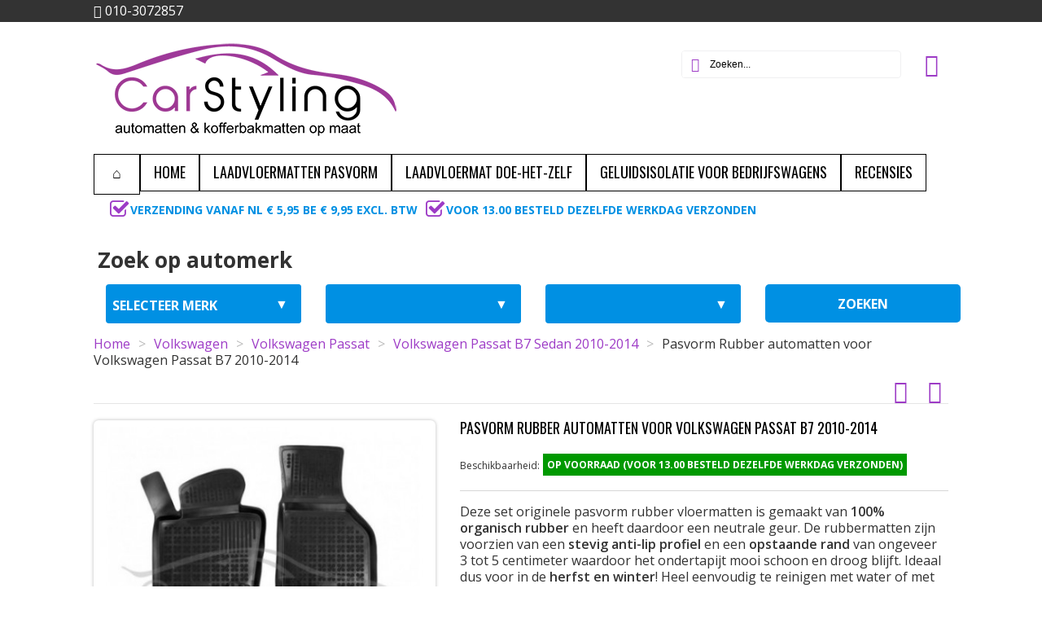

--- FILE ---
content_type: text/html; charset=utf-8
request_url: https://www.automattenopmaat.nl/volkswagen-b7-sedan/volkswagen-passat-b7-rubbermat.html
body_size: 28223
content:
<!DOCTYPE html><html><head><link rel="stylesheet" href="https://www.automattenopmaat.nl/font-awesome/css/font-awesome.min.css">      <noscript><img height="1" width="1" style="display:none" src="https://www.facebook.com/tr?id=2289313721330906&ev=PageView&noscript=1" /></noscript><title>Rubber automatten Volkswagen Passat B7 | Rubber automat Volkswagen Passat B7 | Rubber matten Volkswagen Passat B7</title><meta name="viewport" content="width=device-width, initial-scale=1"><meta name="description" content="Originele pasvorm rubber automatten inclusief bevestiging voor de Volkswagen Passat B7. Geproduceerd van organisch materiaal dus geen rubber geur."/><meta name="keywords" content="Rubber automatten, Volkswagen Passat B7, pasvorm, bescherming auto, vloermatten, rubber vloermatten, inclusief bevestigingsmateriaal, pasvorm, originele pasvorm, mattenset, rubber, vloermatten, met bevestiging"/><link rel="canonical" href="https://www.automattenopmaat.nl/volkswagen-b7-sedan/volkswagen-passat-b7-rubbermat.html" /><meta http-equiv="Content-Type" content="application/xhtml+xml; charset=utf-8"/><meta http-equiv="content-language" content="nl"/><meta name="generator" content="PrestaShop"/><meta name="robots" content="index,follow"/><link rel="icon" type="image/vnd.microsoft.icon" href="/img/favicon.ico?1652106002"/><link rel="shortcut icon" type="image/x-icon" href="/img/favicon.ico?1652106002"/><link href="https://www.automattenopmaat.nl/themes/buyshop/cache/v_112_4f263ac44bf266822fe18b8ee464b9c5_tonytheme.css" rel="stylesheet" type="text/css" media="all"><link href="https://www.automattenopmaat.nl/themes/buyshop/cache/v_112_c9c853bf42e442286f7f3cddcdea1b86_all.css" rel="stylesheet" type="text/css" media="all"><link href="https://www.automattenopmaat.nl/themes/buyshop/css/customization.css" rel="stylesheet" type="text/css" media="all"><link href="https://www.automattenopmaat.nl/themes/buyshop/css/andepict.css" rel="stylesheet" type="text/css" media="all"><link href="https://www.automattenopmaat.nl/themes/buyshop/css/custom.css" rel="stylesheet" type="text/css" media="all"><link href="https://fonts.googleapis.com/css?family=Open+Sans:400,600,700,800,300italic,400italic,600italic,700italic,800italic" rel="stylesheet" type="text/css" media="all"><link href="https://fonts.googleapis.com/css?family=Oswald" rel="stylesheet" type="text/css" media="all"> <!--[if lte IE 8 ]><link href="https://www.automattenopmaat.nl/themes/buyshop/css/styleie8.css" rel="stylesheet"> 
<script src="https://www.automattenopmaat.nl/themes/buyshop/js/html5.js"></script> <![endif]--> <!--[if lt IE 9]> 
<script type="text/javascript" src="https://www.automattenopmaat.nl/themes/buyshop/js/html5.js"></script> 
<script src="https://www.automattenopmaat.nl/themes/buyshop/css/css3-mediaqueries.js"></script> <![endif]--> <!--[if IE 9 ]><link href="https://www.automattenopmaat.nl/themes/buyshop/css/styleie9.css" rel="stylesheet"> <![endif]-->  <!--[if lte IE 8 ]><link href="https://www.automattenopmaat.nl/themes/buyshop/css/styleie8.css" rel="stylesheet"> 
<script src="https://www.automattenopmaat.nl/themes/buyshop/js/ie8.js"></script> <![endif]--><meta property="og:type" content="product" /><meta property="og:url" content="https://www.automattenopmaat.nl/volkswagen-b7-sedan/volkswagen-passat-b7-rubbermat.html?cid=5366" /><meta property="og:title" content="Rubber automatten Volkswagen Passat B7 | Rubber automat Volkswagen Passat B7 | Rubber matten Volkswagen Passat B7" /><meta property="og:site_name" content="CarStyling" /><meta property="og:description" content="Originele pasvorm rubber automatten inclusief bevestiging voor de Volkswagen Passat B7. Geproduceerd van organisch materiaal dus geen rubber geur." /><meta property="og:image" content="https://www.automattenopmaat.nl/12209-large_default/volkswagen-passat-b7-rubbermat.jpg" /><meta property="product:pretax_price:amount" content="56.98" /><meta property="product:pretax_price:currency" content="EUR" /><meta property="product:price:amount" content="68.95" /><meta property="product:price:currency" content="EUR" /> <style>select[name^=group_] option.invalidAttribute,
                .color_pick.invalidAttribute { opacity: .5 !important; -ms-filter: "progid:DXImageTransform.Microsoft.Alpha(Opacity=50)" !important; cursor: not-allowed !important; }
                input[type=radio][name^=group_].invalidAttribute { cursor: not-allowed !important; }</style>  </head><body id="product" class=" christmas lang-nl"><noscript><iframe src="https://www.googletagmanager.com/ns.html?id=GTM-KQKH8DL" height="0" width="0" style="display:none;visibility:hidden"></iframe></noscript><div id="preloader"><div class="message"><div class="inside"><b><span id="preloader-product-name"></span></b> is toegevoegd aan uw winkelwagen</div></div></div><div id="wrap"><div id="page"><div id="topline"><div class="container"><div class="wrapper_w"><div class="pull-left hidden-phone hidden-tablet "><div class="phone"><i class="icon-phone-squared"></i>&nbsp;010-3072857</div></div><div class="pull-right"><div class="alignright"> <span class="hidden-small-desktop"> &nbsp;&nbsp;</span><div id="custom-mobile-menu" class="mobile-menu hidden-desktop"> <span class="icon-mobile-menu"><span></div></div></div></div></div><div id="custom-mobile-menu-list" class="mobile-menu-list hidden"><ul><li> <label class="group-title">Kies uw auto</label><ul><ul class="tree dhtml"><li class="category_100"> <a href="https://www.automattenopmaat.nl/alfa-romeo/" title="Maak uw interieur weer als nieuw met onze&nbsp; Luxe Velours automatten voor Alfa Romeo. De automatten&nbsp;van&nbsp; automattenopmaat.nl &nbsp;zijn voor uw autotype speciaal op maat gemaakt en worden geleverd inclusief bevestigingssysteem . Daarnaast hebben wij op vooraad &nbsp;100% originele pasvorm&nbsp;rubber automatten&nbsp; met een opstaande rand waardoor vocht en vuil niet in uw tapijt kunnen trekken. De rubber matten zijn voorzien van een&nbsp;antislip laag waardoor deze niet gaan glijden. &nbsp; Minder bekend maar zeker net zo handig zijn de kofferbakmatten voor Alfa Romeo. De kofferbakmat is &nbsp; voorzien van opstaande rand, heeft een antislip profiel aan de bovenzijde waardoor spullen achterin de auto minder gaan schuiven en zijn ook weer speciaal gemaakt voor uw Alfa Romeo . Ideaal tijdens de herfst- en winterperiode om uw auto optimaal schoon te houden of wanneer u bijvoorbeeld een hond heeft." onclick="$(this).parent().find('> .grower').click(); return false;">Alfa Romeo</a><ul><li class="category_103"> <a href="https://www.automattenopmaat.nl/alfa-romeo-147/" title="">Alfa Romeo 147</a></li><li class="category_105"> <a href="https://www.automattenopmaat.nl/alfa-romeo-156/" title="">Alfa Romeo 156</a></li><li class="category_108"> <a href="https://www.automattenopmaat.nl/alfa-romeo-159/" title="">Alfa Romeo 159</a></li><li class="category_112"> <a href="https://www.automattenopmaat.nl/alfa-romeo-giulia/" title="">Alfa romeo Giulia</a></li><li class="category_118"> <a href="https://www.automattenopmaat.nl/alfa-romeo-giulietta/" title="">Alfa Romeo Giulietta</a></li><li class="category_116"> <a href="https://www.automattenopmaat.nl/alfa-romeo-gt/" title="">Alfa Romeo GT</a></li><li class="category_120"> <a href="https://www.automattenopmaat.nl/alfa-romeo-mito/" title="">Alfa Romeo Mito</a></li><li class="category_114 last"> <a href="https://www.automattenopmaat.nl/alfa-romeo-stelvio/" title="">Alfa Romeo Stelvio</a></li></ul></li><li class="category_200"> <a href="https://www.automattenopmaat.nl/audi/" title="Maak uw interieur weer als nieuw met onze&nbsp; Luxe Velours automatten voor Audi. De automatten&nbsp;van&nbsp; automattenopmaat.nl &nbsp;zijn voor uw autotype speciaal op maat gemaakt en worden geleverd inclusief bevestigingssysteem . Daarnaast hebben wij op vooraad &nbsp;100% originele pasvorm&nbsp;rubber automatten&nbsp; met een opstaande rand waardoor vocht en vuil niet in uw tapijt kunnen trekken. De rubber matten zijn voorzien van een&nbsp;antislip laag waardoor deze niet gaan glijden. &nbsp; Minder bekend maar zeker net zo handig zijn de kofferbakmatten voor Audi. De kofferbakmat is &nbsp; voorzien van opstaande rand, heeft een antislip profiel aan de bovenzijde waardoor spullen achterin de auto minder gaan schuiven en zijn ook weer speciaal gemaakt voor uw Audi . Ideaal tijdens de herfst- en winterperiode om uw auto optimaal schoon te houden of wanneer u bijvoorbeeld een hond heeft." onclick="$(this).parent().find('> .grower').click(); return false;">Audi</a><ul><li class="category_8045"> <a href="https://www.automattenopmaat.nl/audi-s-bouwjaar-voor-2000/" title="">Audi&#039;s bouwjaar voor 2000</a></li><li class="category_203"> <a href="https://www.automattenopmaat.nl/audi-a1/" title="">Audi A1</a></li><li class="category_205"> <a href="https://www.automattenopmaat.nl/audi-a2/" title="">Audi A2</a></li><li class="category_207"> <a href="https://www.automattenopmaat.nl/audi-a3/" title="">Audi A3</a></li><li class="category_215"> <a href="https://www.automattenopmaat.nl/audi-a4/" title="">Audi A4</a></li><li class="category_224"> <a href="https://www.automattenopmaat.nl/audi-a5/" title="">Audi A5</a></li><li class="category_228"> <a href="https://www.automattenopmaat.nl/audi-a6/" title="">Audi A6</a></li><li class="category_235"> <a href="https://www.automattenopmaat.nl/audi-a7/" title="">Audi A7</a></li><li class="category_237"> <a href="https://www.automattenopmaat.nl/audi-a8/" title="">Audi A8</a></li><li class="category_247"> <a href="https://www.automattenopmaat.nl/audi-q2/" title="">Audi Q2</a></li><li class="category_241"> <a href="https://www.automattenopmaat.nl/audi-q3/" title="">Audi Q3</a></li><li class="category_243"> <a href="https://www.automattenopmaat.nl/audi-q5/" title="">Audi Q5</a></li><li class="category_245"> <a href="https://www.automattenopmaat.nl/audi-q7/" title="">Audi Q7</a></li><li class="category_8108"> <a href="https://www.automattenopmaat.nl/audi-q8/" title="">Audi Q8</a></li><li class="category_8195 last"> <a href="https://www.automattenopmaat.nl/audi-e-tron/" title="">Audi E-tron</a></li></ul></li><li class="category_400"> <a href="https://www.automattenopmaat.nl/bmw/" title="Maak uw interieur weer als nieuw met onze&nbsp; Luxe Velours automatten voor BMW. De automatten&nbsp;van&nbsp;automattenopmaat.nl &nbsp;zijn voor uw autotype speciaal op maat gemaakt en worden geleverd inclusief bevestigingssysteem . Daarnaast hebben wij op vooraad &nbsp;100% originele pasvorm&nbsp;rubber automatten&nbsp; met een opstaande rand waardoor vocht en vuil niet in uw tapijt kunnen trekken. De rubber matten zijn voorzien van een&nbsp;antislip laag waardoor deze niet gaan glijden. &nbsp; Minder bekend maar zeker net zo handig zijn de kofferbakmatten voor BMW. De kofferbakmat is &nbsp; voorzien van opstaande rand, heeft een antislip profiel aan de bovenzijde waardoor spullen achterin de auto minder gaan schuiven en zijn ook weer speciaal gemaakt voor uw BMW. Ideaal tijdens de herfst- en winterperiode om uw auto optimaal schoon te houden of wanneer u bijvoorbeeld een hond heeft." onclick="$(this).parent().find('> .grower').click(); return false;">BMW</a><ul><li class="category_401"> <a href="https://www.automattenopmaat.nl/bmw-1-serie/" title="">BMW 1-serie</a></li><li class="category_407"> <a href="https://www.automattenopmaat.nl/bmw-2-serie/" title="">BMW 2-serie</a></li><li class="category_410"> <a href="https://www.automattenopmaat.nl/bmw-3-serie/" title="">BMW 3-serie</a></li><li class="category_423"> <a href="https://www.automattenopmaat.nl/bmw-4-serie/" title="">BMW 4-serie</a></li><li class="category_427"> <a href="https://www.automattenopmaat.nl/bmw-5-serie/" title="">BMW 5-serie</a></li><li class="category_442"> <a href="https://www.automattenopmaat.nl/bmw-7-serie/" title="">BMW 7-serie</a></li><li class="category_8192"> <a href="https://www.automattenopmaat.nl/bmw-8-serie/" title="">BMW 8-SERIE</a></li><li class="category_448"> <a href="https://www.automattenopmaat.nl/bmw-i3/" title="">BMW i3</a></li><li class="category_450"> <a href="https://www.automattenopmaat.nl/bmw-x1/" title="">BMW X1</a></li><li class="category_8113"> <a href="https://www.automattenopmaat.nl/bmw-x2/" title="">BMW X2</a></li><li class="category_453"> <a href="https://www.automattenopmaat.nl/bmw-x3/" title="">BMW X3</a></li><li class="category_456"> <a href="https://www.automattenopmaat.nl/bmw-x4/" title="">BMW X4</a></li><li class="category_458"> <a href="https://www.automattenopmaat.nl/bmw-x5/" title="">BMW X5</a></li><li class="category_463"> <a href="https://www.automattenopmaat.nl/bmw-x6/" title="">BMW X6</a></li><li class="category_8176 last"> <a href="https://www.automattenopmaat.nl/bmw-x7/" title="">BMW X7</a></li></ul></li><li class="category_600"> <a href="https://www.automattenopmaat.nl/chevrolet/" title="Maak uw interieur weer als nieuw met onze&nbsp; Luxe Velours automatten voor Chevrolet. De automatten&nbsp;van&nbsp; automattenopmaat.nl &nbsp;zijn voor uw autotype speciaal op maat gemaakt en worden geleverd inclusief bevestigingssysteem . Daarnaast hebben wij op vooraad &nbsp;100% originele pasvorm&nbsp;rubber automatten&nbsp; met een opstaande rand waardoor vocht en vuil niet in uw tapijt kunnen trekken. De rubber matten zijn voorzien van een&nbsp;antislip laag waardoor deze niet gaan glijden. &nbsp; Minder bekend maar zeker net zo handig zijn de kofferbakmatten voor Chevrolet. De kofferbakmat is &nbsp; voorzien van opstaande rand, heeft een antislip profiel aan de bovenzijde waardoor spullen achterin de auto minder gaan schuiven en zijn ook weer speciaal gemaakt voor uw Chevrolet . Ideaal tijdens de herfst- en winterperiode om uw auto optimaal schoon te houden of wanneer u bijvoorbeeld een hond heeft." onclick="$(this).parent().find('> .grower').click(); return false;">Chevrolet</a><ul><li class="category_601"> <a href="https://www.automattenopmaat.nl/chevrolet-aveo/" title="">Chevrolet Aveo</a></li><li class="category_607"> <a href="https://www.automattenopmaat.nl/chevrolet-captiva/" title="">Chevrolet Captiva</a></li><li class="category_610"> <a href="https://www.automattenopmaat.nl/chevrolet-cruze/" title="">Chevrolet Cruze</a></li><li class="category_614"> <a href="https://www.automattenopmaat.nl/chevrolet-epica/" title="">Chevrolet Epica</a></li><li class="category_616"> <a href="https://www.automattenopmaat.nl/chevrolet-evanda/" title="">Chevrolet Evanda</a></li><li class="category_618"> <a href="https://www.automattenopmaat.nl/chevrolet-kalos/" title="">Chevrolet Kalos</a></li><li class="category_620"> <a href="https://www.automattenopmaat.nl/chevrolet-lacetti/" title="">Chevrolet Lacetti</a></li><li class="category_643"> <a href="https://www.automattenopmaat.nl/chevrolet-malibu/" title="">Chevrolet Malibu</a></li><li class="category_628"> <a href="https://www.automattenopmaat.nl/chevrolet-nubira/" title="">Chevrolet Nubira</a></li><li class="category_631"> <a href="https://www.automattenopmaat.nl/chevrolet-orlando/" title="">Chevrolet Orlando</a></li><li class="category_633"> <a href="https://www.automattenopmaat.nl/chevrolet-spark/" title="">Chevrolet Spark</a></li><li class="category_639 last"> <a href="https://www.automattenopmaat.nl/chevrolet-trax/" title="">Chevrolet Trax</a></li></ul></li><li class="category_800"> <a href="https://www.automattenopmaat.nl/chrysler/" title="Maak uw interieur weer als nieuw met onze&nbsp; Luxe Velours automatten voor Chrysler. De automatten&nbsp;van&nbsp; automattenopmaat.nl &nbsp;zijn voor uw autotype speciaal op maat gemaakt en worden geleverd inclusief bevestigingssysteem . Daarnaast hebben wij op vooraad &nbsp;100% originele pasvorm&nbsp;rubber automatten&nbsp; met een opstaande rand waardoor vocht en vuil niet in uw tapijt kunnen trekken. De rubber matten zijn voorzien van een&nbsp;antislip laag waardoor deze niet gaan glijden. &nbsp; Minder bekend maar zeker net zo handig zijn de kofferbakmatten voor Chrysler. De kofferbakmat is &nbsp; voorzien van opstaande rand, heeft een antislip profiel aan de bovenzijde waardoor spullen achterin de auto minder gaan schuiven en zijn ook weer speciaal gemaakt voor uw Chrysler . Ideaal tijdens de herfst- en winterperiode om uw auto optimaal schoon te houden of wanneer u bijvoorbeeld een hond heeft." onclick="$(this).parent().find('> .grower').click(); return false;">Chrysler</a><ul><li class="category_805 last"> <a href="https://www.automattenopmaat.nl/chrysler-voyager/" title="">Chrysler Voyager</a></li></ul></li><li class="category_900"> <a href="https://www.automattenopmaat.nl/citroen/" title="Maak uw interieur weer als nieuw met onze&nbsp; Luxe Velours automatten voor Citroen. De automatten&nbsp;van&nbsp; automattenopmaat.nl &nbsp;zijn voor uw autotype speciaal op maat gemaakt en worden geleverd inclusief bevestigingssysteem . Daarnaast hebben wij op vooraad &nbsp;100% originele pasvorm&nbsp;rubber automatten&nbsp; met een opstaande rand waardoor vocht en vuil niet in uw tapijt kunnen trekken. De rubber matten zijn voorzien van een&nbsp;antislip laag waardoor deze niet gaan glijden. &nbsp; Minder bekend maar zeker net zo handig zijn de kofferbakmatten voor Citroen. De kofferbakmat is &nbsp; voorzien van opstaande rand, heeft een antislip profiel aan de bovenzijde waardoor spullen achterin de auto minder gaan schuiven en zijn ook weer speciaal gemaakt voor uw Citroen . Ideaal tijdens de herfst- en winterperiode om uw auto optimaal schoon te houden of wanneer u bijvoorbeeld een hond heeft." onclick="$(this).parent().find('> .grower').click(); return false;">Citro&euml;n</a><ul><li class="category_901"> <a href="https://www.automattenopmaat.nl/citroen-berlingo/" title="De Citro&euml;n Berlingo is in 1997 ontworpen in samenwerking met Peugeot. De oorspronkelijke Berlingo werd in 1997 gelanceerd en de herziene versie in 2003. De Citro&euml;n Berlingo en de Peugeot Partner waren de eerste bestelwagens in deze categorie. Als snel volgde de Renault Kangoo en niet veel later de Opel Tour, Ford Tourneo Connect en de Volkswagen Caddy. Voor de Citro&euml;n Berlingo hebben wij skai leder pasvorm stoelhoezen Citro&euml;n Berlingo voor de uitvoering met 2 stoelen, 3 stoelen en de armsteun erbij. Naast stoelhoezen bieden wij ook automatten aan. Luxe velours automatten voor een luxe en zeer nette uitstraling maar ook rubberen automatten voor de natte wintermaanden. En dan komen we bij de laadvloermatten. Wij bieden 3 verschillende soorten laadvloermatten aan. We hebben ze in traanplaat motief, Top Grip motief en de kunststof variant.">Citro&euml;n Berlingo</a></li><li class="category_910"> <a href="https://www.automattenopmaat.nl/citroen-c1/" title="">Citro&euml;n C1</a></li><li class="category_914"> <a href="https://www.automattenopmaat.nl/citroen-c2/" title="">Citro&euml;n C2</a></li><li class="category_916"> <a href="https://www.automattenopmaat.nl/citroen-c3/" title="">Citro&euml;n C3</a></li><li class="category_920"> <a href="https://www.automattenopmaat.nl/citroen-c4/" title="">Citro&euml;n C4</a></li><li class="category_927"> <a href="https://www.automattenopmaat.nl/citroen-c5/" title="">Citro&euml;n C5</a></li><li class="category_931"> <a href="https://www.automattenopmaat.nl/citroen-c6/" title="">Citro&euml;n C6</a></li><li class="category_933"> <a href="https://www.automattenopmaat.nl/citroen-c8/" title="">Citro&euml;n C8</a></li><li class="category_937"> <a href="https://www.automattenopmaat.nl/citroen-c-crosser/" title="">Citro&euml;n C-Crosser</a></li><li class="category_963"> <a href="https://www.automattenopmaat.nl/citroen-elysse/" title="">Citro&euml;n C-Elysse</a></li><li class="category_941"> <a href="https://www.automattenopmaat.nl/citroen-ds/" title="">Citro&euml;n DS</a></li><li class="category_946"> <a href="https://www.automattenopmaat.nl/citroen-jumper/" title="De Citro&euml;n Jumper is een grote bestelwagen/camionette van automerk Citro&euml;n die geproduceerd wordt door Sevel Sud vanaf 1994. De wagen is hetzelfde als de Peugeot Boxer en de Fiat Ducato. In Engeland wordt de auto verkocht onder de naam Citro&euml;n Relay. In 2006 verscheen de nieuwe Jumper. Deze is ook weer ontwikkeld in een samenwerking tussen PSA (Citro&euml;n Jumper en Peugeot Boxer) en Fiat (Ducato). CarStyling heeft een breed assortiment wat betreft de Citro&euml;n Jumper. Pasvorm stoelhoezen Citro&euml;n Jumper van zeer hoogwaardig kwaliteit, Luxe velours automatten en natuurlijk voor de wintermaanden top kwaliteit Rubber automatten om het vocht en vuil buiten de auto te houden. Tevens bieden wij ook 3 verschillende soorten Laadvloermatten aan. Traanplaat rubber, Top Grip rubber en kunststof laadvloeren. De laadvloermatten zijn ideaal om de laadruimte van uw bestelwagen te beschermen.">Citro&euml;n Jumper</a></li><li class="category_949"> <a href="https://www.automattenopmaat.nl/citroen-jumpy/" title="De Citro&euml;n&nbsp;Jumpy werd geproduceerd in 1995, waarna in 2004 het facelift model volgde. De Citro&euml;n&nbsp;Jumpy is vrijwel identiek aan de Peugeot Expert en de Fiat Scudo. CarStyling heeft een ruim assortiment producten voor deze auto. Naast p asvorm stoelhoezen Citro&euml;n&nbsp;Jumpy verkopen wij ook laadvloermatten , rubber automatten en Velours automatten voor de Citro&euml;n&nbsp;Jumpy. Rubber automatten zijn ideaal voor tijdens de natte wintermaanden, vocht en vuil blijven op de mat liggen door de opstaande randen en kunnen zo niet doordringen tot het tapijt van de auto en daardoor de carrosserie beschadigen. De stoelhoes beschermt uw originele bekleding tegen slijtage en tegen vuil of vlekken. Hiermee blijft de waarde van de auto behouden wat gunstig is voor een eventuele latere verkoop.">Citro&euml;n Jumpy</a></li><li class="category_953"> <a href="https://www.automattenopmaat.nl/citroen-nemo/" title="Automattenopmaat.nl verkoopt pasvorm&nbsp; stoelhoezen voor de Citro&euml;n Nem o. De stoelhoezen zijn duurzaam en comfortabel en hebben een perfecte pasvorm voor een meer permanente oplossing ter bescherming van de bekleding in uw bedrijfsauto. De stoelhoezen zijn eenvoudig en snel te monteren en geschikt voor gebruik van stoelen met airbags. Door het gebruik van stoelhoezen beschermt u de originele bekleding en blijft de waarde van uw auto behouden. De hoezen zijn tevens eenvoudig te reinigen. Ook in ons assortiment zijn de &nbsp;pasvorm automatten. Met pasvorm automatten beschermt u het tapijt in de auto tegen slijten. Doordat het vocht niet kan doordringen blijft ook uw&nbsp;carrosserie&nbsp;beschermd tegen roesten. De&nbsp; rubber kofferbakmat &nbsp;voor de Citroen Nemo heeft een opstaande rand waardoor vocht en vuil blijven liggen. Deze mat is eenvoudig schoon te maken met water en zelfs met een hogedrukreiniger. Het rubber is voorzien van een antislip profiel wat voorkomt dan spullen makkelijk gaan schuiven.">Citro&euml;n Nemo</a></li><li class="category_960 last"> <a href="https://www.automattenopmaat.nl/citroen-xsara/" title="">Citro&euml;n Xsara</a></li></ul></li><li class="category_1100"> <a href="https://www.automattenopmaat.nl/dacia/" title="Maak uw interieur weer als nieuw met onze&nbsp; Luxe Velours automatten voor Dacia. De automatten&nbsp;van&nbsp; automattenopmaat.nl &nbsp;zijn voor uw autotype speciaal op maat gemaakt en worden geleverd inclusief bevestigingssysteem . Daarnaast hebben wij op vooraad &nbsp;100% originele pasvorm&nbsp;rubber automatten&nbsp; met een opstaande rand waardoor vocht en vuil niet in uw tapijt kunnen trekken. De rubber matten zijn voorzien van een&nbsp;antislip laag waardoor deze niet gaan glijden. &nbsp; Minder bekend maar zeker net zo handig zijn de kofferbakmatten voor Dacia. De kofferbakmat is &nbsp; voorzien van opstaande rand, heeft een antislip profiel aan de bovenzijde waardoor spullen achterin de auto minder gaan schuiven en zijn ook weer speciaal gemaakt voor uw Dacia . Ideaal tijdens de herfst- en winterperiode om uw auto optimaal schoon te houden of wanneer u bijvoorbeeld een hond heeft." onclick="$(this).parent().find('> .grower').click(); return false;">Dacia</a><ul><li class="category_1101"> <a href="https://www.automattenopmaat.nl/dacia-dokker/" title="">Dacia Dokker</a></li><li class="category_1103"> <a href="https://www.automattenopmaat.nl/dacia-duster/" title="">Dacia Duster</a></li><li class="category_1108"> <a href="https://www.automattenopmaat.nl/dacia-lodgy/" title="">Dacia Lodgy</a></li><li class="category_1110"> <a href="https://www.automattenopmaat.nl/dacia-logan/" title="">Dacia Logan</a></li><li class="category_1113 last"> <a href="https://www.automattenopmaat.nl/dacia-sandero/" title="">Dacia Sandero</a></li></ul></li><li class="category_1200"> <a href="https://www.automattenopmaat.nl/daewoo/" title="Maak uw interieur weer als nieuw met onze&nbsp; Luxe Velours automatten voor Daewoo. De automatten&nbsp;van&nbsp; automattenopmaat.nl &nbsp;zijn voor uw autotype speciaal op maat gemaakt en worden geleverd inclusief bevestigingssysteem . Daarnaast hebben wij op vooraad &nbsp;100% originele pasvorm&nbsp;rubber automatten&nbsp; met een opstaande rand waardoor vocht en vuil niet in uw tapijt kunnen trekken. De rubber matten zijn voorzien van een&nbsp;antislip laag waardoor deze niet gaan glijden. &nbsp; Minder bekend maar zeker net zo handig zijn de kofferbakmatten voor Daewoo. De kofferbakmat is &nbsp; voorzien van opstaande rand, heeft een antislip profiel aan de bovenzijde waardoor spullen achterin de auto minder gaan schuiven en zijn ook weer speciaal gemaakt voor uw Daewoo . Ideaal tijdens de herfst- en winterperiode om uw auto optimaal schoon te houden of wanneer u bijvoorbeeld een hond heeft." onclick="$(this).parent().find('> .grower').click(); return false;">Daewoo</a><ul><li class="category_1203"> <a href="https://www.automattenopmaat.nl/daewoo-kalos/" title="">Daewoo Kalos</a></li><li class="category_1215 last"> <a href="https://www.automattenopmaat.nl/daewoo-nubira/" title="">Daewoo Nubira</a></li></ul></li><li class="category_1250"> <a href="https://www.automattenopmaat.nl/daihatsu/" title="Maak uw interieur weer als nieuw met onze&nbsp; Luxe Velours automatten voor Daihatsu. De automatten&nbsp;van&nbsp; automattenopmaat.nl &nbsp;zijn voor uw autotype speciaal op maat gemaakt en worden geleverd inclusief bevestigingssysteem . Daarnaast hebben wij op vooraad &nbsp;100% originele pasvorm&nbsp;rubber automatten&nbsp; met een opstaande rand waardoor vocht en vuil niet in uw tapijt kunnen trekken. De rubber matten zijn voorzien van een&nbsp;antislip laag waardoor deze niet gaan glijden. &nbsp; Minder bekend maar zeker net zo handig zijn de kofferbakmatten voor Daihatsu. De kofferbakmat is &nbsp; voorzien van opstaande rand, heeft een antislip profiel aan de bovenzijde waardoor spullen achterin de auto minder gaan schuiven en zijn ook weer speciaal gemaakt voor uw Daihatsu . Ideaal tijdens de herfst- en winterperiode om uw auto optimaal schoon te houden of wanneer u bijvoorbeeld een hond heeft." onclick="$(this).parent().find('> .grower').click(); return false;">Daihatsu</a><ul><li class="category_1274 last"> <a href="https://www.automattenopmaat.nl/daihatsu-terios/" title="">Daihatsu Terios</a></li></ul></li><li class="category_1400"> <a href="https://www.automattenopmaat.nl/fiat/" title="Maak uw interieur weer als nieuw met onze&nbsp; Luxe Velours automatten voor Fiat. De automatten&nbsp;van&nbsp; automattenopmaat.nl &nbsp;zijn voor uw autotype speciaal op maat gemaakt en worden geleverd inclusief bevestigingssysteem . Daarnaast hebben wij op vooraad &nbsp;100% originele pasvorm&nbsp;rubber automatten&nbsp; met een opstaande rand waardoor vocht en vuil niet in uw tapijt kunnen trekken. De rubber matten zijn voorzien van een&nbsp;antislip laag waardoor deze niet gaan glijden. &nbsp; Minder bekend maar zeker net zo handig zijn de kofferbakmatten voor Fiat. De kofferbakmat is &nbsp; voorzien van opstaande rand, heeft een antislip profiel aan de bovenzijde waardoor spullen achterin de auto minder gaan schuiven en zijn ook weer speciaal gemaakt voor uw Fiat . Ideaal tijdens de herfst- en winterperiode om uw auto optimaal schoon te houden of wanneer u bijvoorbeeld een hond heeft." onclick="$(this).parent().find('> .grower').click(); return false;">Fiat</a><ul><li class="category_1401"> <a href="https://www.automattenopmaat.nl/fiat-500/" title="">Fiat 500</a></li><li class="category_1410"> <a href="https://www.automattenopmaat.nl/fiat-bravo/" title="">Fiat Bravo</a></li><li class="category_1416"> <a href="https://www.automattenopmaat.nl/fiat-croma/" title="">Fiat Croma</a></li><li class="category_1419"> <a href="https://www.automattenopmaat.nl/fiat-doblo/" title="">Fiat Dobl&ograve;</a></li><li class="category_1424"> <a href="https://www.automattenopmaat.nl/fiat-ducato/" title="De Fiat Ducato is een bestelwagen uit het middensegment van de Italiaanse fabrikant Fiat. De ducato werd ge&iuml;ntroduceerd in 1981. Een tweede generatie verscheen in 1993 en de derde verscheen in 2006. De Peugeot Boxer en Citro&euml;n Jumper zijn dezelfde modellen. Alle drie de bestelauto&rsquo;s rijden met Fiat motoren. Naast pasvorm stoelhoezen Fiat Ducato verkopen wij ook laadvloermatten, rubber automatten en Velours automatten voor de Fiat Ducato. Rubber automatten zijn ideaal voor tijdens de natte wintermaanden, vocht en vuil blijven op de mat liggen door de opstaande randen en kunnen zo niet doordringen tot het tapijt van de auto en daardoor de carrosserie beschadigen. De stoelhoes beschermt uw originele bekleding tegen slijtage en tegen vuil of vlekken. Hiermee blijft de waarde van de auto behouden wat gunstig is voor een eventuele latere verkoop.">Fiat Ducato</a></li><li class="category_1427"> <a href="https://www.automattenopmaat.nl/fiat-fiorino/" title="Uw auto is een kostbaar bezit en daarom wilt u deze zowel van buiten als binnen in een optimale conditie houden. CarStyling heeft een aantal producten in het assortiment dat u hierbij kan helpen. Zo verkopen wij pasvorm automatten , deze zijn op maat gemaakt voor uw type auto. Een automat biedt bescherming tegen vocht en vuil, waardoor het originele tapijt schoon en droog blijft. U kunt ook kiezen voor een rubber automat met opstaande rand, ideaal voor tijdens de natte wintermaanden. De stoelhoezen voor de Fiat Fiorino&nbsp; zijn pasvorm en zitten daarom mooi over uw bekleding. Bescherm uw stoelen tegen slijtage, verkleuring en vervuiling. Hierdoor kunt u de auto bij eventuele latere verkoop makkelijker verkopen. Minder bekend maar daarom niet minder handig is de kofferbakmat . Ook deze wordt op maat gemaakt, waardoor de vorm naadloos aansluit in uw bagageruimte. Door een antislip profiel voorkomt u tevens dat spullen die achterin liggen gaan schuiven.">Fiat Fiorino</a></li><li class="category_1430"> <a href="https://www.automattenopmaat.nl/fiat-freemont/" title="">Fiat Freemont</a></li><li class="category_1405"> <a href="https://www.automattenopmaat.nl/fiat-fullback/" title="">Fiat Fullback</a></li><li class="category_1432"> <a href="https://www.automattenopmaat.nl/fiat-idea/" title="">Fiat Idea</a></li><li class="category_1434"> <a href="https://www.automattenopmaat.nl/fiat-linea/" title="">Fiat Linea</a></li><li class="category_1441"> <a href="https://www.automattenopmaat.nl/fiat-panda/" title="">Fiat Panda</a></li><li class="category_1445"> <a href="https://www.automattenopmaat.nl/fiat-punto/" title="">Fiat Punto</a></li><li class="category_1451"> <a href="https://www.automattenopmaat.nl/fiat-qubo/" title="">Fiat Qubo</a></li><li class="category_1453"> <a href="https://www.automattenopmaat.nl/fiat-scudo/" title="De Fiat Scudo is een middelgrote bestelwagen die groter is dan de Fiat Doblo en kleiner dan de Fiat Ducato. De Fiat Scudo wordt samen gebouwd met de Citro&euml;n Jumpy en de Peugeot Expert. De eerste generatie Scudo werdt ontwikkeld in 1995 en liep tot 2007. De oorspronkelijke laadvermogen van de Scudo is 900kg. De tweede generatie Scudo loopt vanaf 2007 tot heden. De cargo heeft een laadruimte van 5 tot 7 m3 en in de combi kunnen maximaal 9 mensen worden vervoerd. Het laadvermogen ligt tussen 1000 en 1200 kg. Voor de Fiat Scudo hebben wij skai leder pasvorm stoelhoezen Fiat Scudo voor de uitvoering met 2 stoelen, 3 stoelen en de armsteun erbij. Naast stoelhoezen bieden wij ook automatten aan. Luxe velours automatten voor een luxe en zeer nette uitstraling maar ook rubberen automatten voor de natte wintermaanden. Nog een mooi product is de laadvloermat. Wij bieden 3 verschillende soorten laadvloermatten aan. We hebben deze in traanplaat motief, Top Grip motief en de kunststof variant.">Fiat Scudo</a></li><li class="category_1456"> <a href="https://www.automattenopmaat.nl/fiat-sedici/" title="">Fiat Sedici</a></li><li class="category_1460"> <a href="https://www.automattenopmaat.nl/fiat-stilo/" title="">Fiat Stilo</a></li><li class="category_1458"> <a href="https://www.automattenopmaat.nl/fiat-tipo/" title="">Fiat Tipo</a></li><li class="category_1463"> <a href="https://www.automattenopmaat.nl/fiat-talento/" title="">Fiat Talento</a></li><li class="category_1466 last"> <a href="https://www.automattenopmaat.nl/fiat-ulysse/" title="">Fiat Ulysse</a></li></ul></li><li class="category_1550"> <a href="https://www.automattenopmaat.nl/ford/" title="Maak uw interieur weer als nieuw met onze&nbsp; Luxe Velours automatten voor Ford. De automatten&nbsp;van&nbsp; automattenopmaat.nl &nbsp;zijn voor uw autotype speciaal op maat gemaakt en worden geleverd inclusief bevestigingssysteem . Daarnaast hebben wij op vooraad &nbsp;100% originele pasvorm&nbsp;rubber automatten&nbsp; met een opstaande rand waardoor vocht en vuil niet in uw tapijt kunnen trekken. De rubber matten zijn voorzien van een&nbsp;antislip laag waardoor deze niet gaan glijden. &nbsp; Minder bekend maar zeker net zo handig zijn de kofferbakmatten voor Ford. De kofferbakmat is &nbsp; voorzien van opstaande rand, heeft een antislip profiel aan de bovenzijde waardoor spullen achterin de auto minder gaan schuiven en zijn ook weer speciaal gemaakt voor uw Ford . Ideaal tijdens de herfst- en winterperiode om uw auto optimaal schoon te houden of wanneer u bijvoorbeeld een hond heeft." onclick="$(this).parent().find('> .grower').click(); return false;">Ford</a><ul><li class="category_1551"> <a href="https://www.automattenopmaat.nl/ford-b-max/" title="">Ford B-Max</a></li><li class="category_1553"> <a href="https://www.automattenopmaat.nl/ford-c-max/" title="">Ford C-Max</a></li><li class="category_1557"> <a href="https://www.automattenopmaat.nl/ford-connect/" title="">Ford Connect</a></li><li class="category_1613"> <a href="https://www.automattenopmaat.nl/ford-courier/" title="">Ford Courier</a></li><li class="category_1625"> <a href="https://www.automattenopmaat.nl/ford-custom/" title="">Ford Custom</a></li><li class="category_8084"> <a href="https://www.automattenopmaat.nl/ford-ecosport/" title="">Ford EcoSport</a></li><li class="category_1707"> <a href="https://www.automattenopmaat.nl/ford-edge/" title="">Ford Edge</a></li><li class="category_1561"> <a href="https://www.automattenopmaat.nl/ford-fiesta/" title="Ford fiesta automatten">Ford Fi&euml;sta</a></li><li class="category_1569"> <a href="https://www.automattenopmaat.nl/ford-focus/" title="">Ford Focus</a></li><li class="category_1580"> <a href="https://www.automattenopmaat.nl/ford-fusion/" title="">Ford Fusion</a></li><li class="category_1583"> <a href="https://www.automattenopmaat.nl/ford-galaxy/" title="">Ford Galaxy</a></li><li class="category_1588"> <a href="https://www.automattenopmaat.nl/ford-ka/" title="">Ford Ka</a></li><li class="category_1592"> <a href="https://www.automattenopmaat.nl/ford-kuga/" title="">Ford Kuga</a></li><li class="category_1595"> <a href="https://www.automattenopmaat.nl/ford-mondeo/" title="">Ford Mondeo</a></li><li class="category_1601"> <a href="https://www.automattenopmaat.nl/ford-s-max/" title="">Ford S-Max</a></li><li class="category_8185"> <a href="https://www.automattenopmaat.nl/ford-puma/" title="">Ford Puma</a></li><li class="category_1622"> <a href="https://www.automattenopmaat.nl/ford-ranger/" title="">Ford Ranger</a></li><li class="category_1607 last"> <a href="https://www.automattenopmaat.nl/ford-transit/" title="De Ford Transit is de bestelwagen van de Europese divisie van het Amerikaanse automerk Ford. De bus werd gemaakt voor het eerst in 1953 en 40 jaar later waren er 5 miljoen exemplaren van gemaakt. Ondertussen zijn er al 5 verschillende generaties Transits geproduceerd. In 2001 werd het model uitgeroepen tot &lsquo;Van of the Year&rsquo;. Twee jaar later, in 2003, zou het die titel nogmaals behalen met de nieuwe en kleinere versie: de Transit Connect. De auto wordt gebruikt voor allerlei doeleinden: als bestelwagen, minibus en ambulance. Tevens is de auto ook populair als kampeerauto. Naast pasvorm stoelhoezen Ford Transit verkopen wij ook laadvloermatten, rubber automatten en Velours automatten voor de Ford Transit. Rubber automatten zijn ideaal voor tijdens de natte wintermaanden, vocht en vuil blijven op de mat liggen door de opstaande randen en kunnen zo niet doordringen tot het tapijt van de auto en daardoor de carrosserie beschadigen. De stoelhoes beschermt uw originele bekleding tegen slijtage en tegen vuil of vlekken. Hiermee blijft de waarde van de auto behouden wat gunstig is voor een eventuele latere verkoop.">Ford Transit</a></li></ul></li><li class="category_1675"> <a href="https://www.automattenopmaat.nl/honda/" title="Maak uw interieur weer als nieuw met onze&nbsp; Luxe Velours automatten voor Honda. De automatten&nbsp;van&nbsp; automattenopmaat.nl &nbsp;zijn voor uw autotype speciaal op maat gemaakt en worden geleverd inclusief bevestigingssysteem . Daarnaast hebben wij op vooraad &nbsp;100% originele pasvorm&nbsp;rubber automatten&nbsp; met een opstaande rand waardoor vocht en vuil niet in uw tapijt kunnen trekken. De rubber matten zijn voorzien van een&nbsp;antislip laag waardoor deze niet gaan glijden. &nbsp; Minder bekend maar zeker net zo handig zijn de kofferbakmatten voor Honda. De kofferbakmat is &nbsp; voorzien van opstaande rand, heeft een antislip profiel aan de bovenzijde waardoor spullen achterin de auto minder gaan schuiven en zijn ook weer speciaal gemaakt voor uw Honda . Ideaal tijdens de herfst- en winterperiode om uw auto optimaal schoon te houden of wanneer u bijvoorbeeld een hond heeft." onclick="$(this).parent().find('> .grower').click(); return false;">Honda</a><ul><li class="category_1676"> <a href="https://www.automattenopmaat.nl/honda-accord/" title="">Honda Accord</a></li><li class="category_8121"> <a href="https://www.automattenopmaat.nl/honda-city/" title="">Honda City</a></li><li class="category_1680"> <a href="https://www.automattenopmaat.nl/honda-civic/" title="">Honda Civic</a></li><li class="category_1691"> <a href="https://www.automattenopmaat.nl/honda-crv/" title="">Honda CR-V</a></li><li class="category_1697"> <a href="https://www.automattenopmaat.nl/honda-frv/" title="">Honda FR-V</a></li><li class="category_1699"> <a href="https://www.automattenopmaat.nl/honda-hrv/" title="">Honda HRV</a></li><li class="category_1702"> <a href="https://www.automattenopmaat.nl/honda-insight/" title="">Honda Insight</a></li><li class="category_1704 last"> <a href="https://www.automattenopmaat.nl/honda-jazz/" title="">Honda Jazz</a></li></ul></li><li class="category_1750"> <a href="https://www.automattenopmaat.nl/hyundai/" title="Maak uw interieur weer als nieuw met onze&nbsp; Luxe Velours automatten voor Hyundai. De automatten&nbsp;van&nbsp; automattenopmaat.nl &nbsp;zijn voor uw autotype speciaal op maat gemaakt en worden geleverd inclusief bevestigingssysteem . Daarnaast hebben wij op vooraad &nbsp;100% originele pasvorm&nbsp;rubber automatten&nbsp; met een opstaande rand waardoor vocht en vuil niet in uw tapijt kunnen trekken. De rubber matten zijn voorzien van een&nbsp;antislip laag waardoor deze niet gaan glijden. &nbsp; Minder bekend maar zeker net zo handig zijn de kofferbakmatten voor Hyundai. De kofferbakmat is &nbsp; voorzien van opstaande rand, heeft een antislip profiel aan de bovenzijde waardoor spullen achterin de auto minder gaan schuiven en zijn ook weer speciaal gemaakt voor uw Hyundai . Ideaal tijdens de herfst- en winterperiode om uw auto optimaal schoon te houden of wanneer u bijvoorbeeld een hond heeft." onclick="$(this).parent().find('> .grower').click(); return false;">Hyundai</a><ul><li class="category_1751"> <a href="https://www.automattenopmaat.nl/hyundai-accent/" title="">Hyundai Accent</a></li><li class="category_1754"> <a href="https://www.automattenopmaat.nl/hyundai-atos/" title="">Hyundai Atos</a></li><li class="category_1760"> <a href="https://www.automattenopmaat.nl/hyundai-elantra/" title="">Hyundai Elantra</a></li><li class="category_1763"> <a href="https://www.automattenopmaat.nl/hyundai-genesis/" title="">Hyundai Genesis</a></li><li class="category_1765"> <a href="https://www.automattenopmaat.nl/hyundai-getz/" title="">Hyundai Getz</a></li><li class="category_1773"> <a href="https://www.automattenopmaat.nl/hyundai-i10/" title="">Hyundai i10</a></li><li class="category_1777"> <a href="https://www.automattenopmaat.nl/hyundai-i20/" title="">Hyundai i20</a></li><li class="category_1781"> <a href="https://www.automattenopmaat.nl/hyundai-i30/" title="">Hyundai i30</a></li><li class="category_1788"> <a href="https://www.automattenopmaat.nl/hyundai-i40/" title="">Hyundai i40</a></li><li class="category_1791"> <a href="https://www.automattenopmaat.nl/hyundai-ix/" title="">Hyundai ix</a></li><li class="category_1757"> <a href="https://www.automattenopmaat.nl/hyundai-ioniq/" title="">Hyundai Ioniq</a></li><li class="category_8088"> <a href="https://www.automattenopmaat.nl/hyundai-kona/" title="">Hyundai Kona</a></li><li class="category_1795"> <a href="https://www.automattenopmaat.nl/hyundai-matrix/" title="">Hyundai Matrix</a></li><li class="category_1797"> <a href="https://www.automattenopmaat.nl/hyundai-santa-fe/" title="">Hyundai Sante F&eacute;</a></li><li class="category_8125"> <a href="https://www.automattenopmaat.nl/hyundai-sonata/" title="">Hyundai Sonata</a></li><li class="category_1801"> <a href="https://www.automattenopmaat.nl/hyundai-tucson/" title="">Hyundai Tucson</a></li><li class="category_1803 last"> <a href="https://www.automattenopmaat.nl/hyundai-veloster/" title="">Hyundai Veloster</a></li></ul></li><li class="category_8069"> <a href="https://www.automattenopmaat.nl/infiniti/" title="Infinity is in Nederland nog niet heel bekend maar aan een sterke opmars bezig. Het is onderdeel van de luxe divisie van Nissan en begon de offici&euml;le verkoop in Noord Amerika op 8 november 1989. Het doel was te concurreren met de luxe merken van Lexus en Acura, die onderdeel zijn van Toyota en Honda. Momenteel richt het merk zich op het segment van de elektrische auto met als doel dat alle modellen vanaf het jaar 2021 hybride of volledig elektrisch zijn. Met de benoeming van het voormalig hoofd&nbsp;Roland Kr&uuml;ger van BMW &nbsp;Azi&euml; als president hoopt&nbsp; Infiniti Global Limited een grote rol te gaan spelen op de Chinese markt. Het land voorspelt de grootste afzetmarkt te gaan worden voor luxe auto&#039;s. De eerste Europese Infinity dealer opende de deuren in Parijs, gevolgd door een groot aantal andere steden waaronder Amsterdam en Rotterdam." onclick="$(this).parent().find('> .grower').click(); return false;">Infiniti</a><ul><li class="category_8070 last"> <a href="https://www.automattenopmaat.nl/infinity-qx-70-fx-ii/" title=""> Infinity QX 70/ FX II</a></li></ul></li><li class="category_8158"> <a href="https://www.automattenopmaat.nl/isuzu/" title="" onclick="$(this).parent().find('> .grower').click(); return false;">Isuzu</a><ul><li class="category_8159 last"> <a href="https://www.automattenopmaat.nl/isuzu-d-max/" title="">Isuzu D-Max</a></li></ul></li><li class="category_1900"> <a href="https://www.automattenopmaat.nl/iveco/" title="Maak uw interieur weer als nieuw met onze&nbsp; Luxe Velours automatten voor Iveco. De automatten&nbsp;van&nbsp; automattenopmaat.nl &nbsp;zijn voor uw autotype speciaal op maat gemaakt en worden geleverd inclusief bevestigingssysteem . Daarnaast hebben wij op vooraad &nbsp;100% originele pasvorm&nbsp;rubber automatten&nbsp; met een opstaande rand waardoor vocht en vuil niet in uw tapijt kunnen trekken. De rubber matten zijn voorzien van een&nbsp;antislip laag waardoor deze niet gaan glijden. &nbsp; Minder bekend maar zeker net zo handig zijn de kofferbakmatten voor Iveco. De kofferbakmat is &nbsp; voorzien van opstaande rand, heeft een antislip profiel aan de bovenzijde waardoor spullen achterin de auto minder gaan schuiven en zijn ook weer speciaal gemaakt voor uw Iveco . Ideaal tijdens de herfst- en winterperiode om uw auto optimaal schoon te houden of wanneer u bijvoorbeeld een hond heeft." onclick="$(this).parent().find('> .grower').click(); return false;">Iveco</a><ul><li class="category_1901"> <a href="https://www.automattenopmaat.nl/iveco-daily/" title="De Iveco Daily is een camionette van de Italiaanse constructeur van bedrijfsvoertuigen Iveco. De daily werd ge&iuml;ntroduceerd in 1978 en ondertussen hebben we vijf generaties van de Daily al op de markt. CarStyling heeft een ruim assortiment producten voor deze auto. Naast pasvorm stoelhoezen Iveco Daily verkopen wij ook laadvloermatten, rubber automatten en Velours automatten voor de Iveco Daily. Rubber automatten zijn ideaal voor tijdens de natte wintermaanden, vocht en vuil blijven op de mat liggen door de opstaande randen en kunnen zo niet doordringen tot het tapijt van de auto en daardoor de carrosserie beschadigen. De stoelhoes beschermt uw originele bekleding tegen slijtage en tegen vuil of vlekken. Hiermee blijft de waarde van de auto behouden wat gunstig is voor een eventuele latere verkoop.">Iveco Daily</a></li><li class="category_1904 last"> <a href="https://www.automattenopmaat.nl/iveco-eurocargo/" title="">Iveco EuroCargo</a></li></ul></li><li class="category_1950"> <a href="https://www.automattenopmaat.nl/jaguar/" title="" onclick="$(this).parent().find('> .grower').click(); return false;">Jaguar</a><ul><li class="category_8156"> <a href="https://www.automattenopmaat.nl/jaguaar-e-pace/" title="">Jaguar E-Pace</a></li><li class="category_8163 last"> <a href="https://www.automattenopmaat.nl/jaguar-f-pace/" title="">Jaguar F-Pace</a></li></ul></li><li class="category_2000"> <a href="https://www.automattenopmaat.nl/jeep/" title="Maak uw interieur weer als nieuw met onze&nbsp; Luxe Velours automatten voor Jeep. De automatten&nbsp;van&nbsp; automattenopmaat.nl &nbsp;zijn voor uw autotype speciaal op maat gemaakt en worden geleverd inclusief bevestigingssysteem . Daarnaast hebben wij op vooraad &nbsp;100% originele pasvorm&nbsp;rubber automatten&nbsp; met een opstaande rand waardoor vocht en vuil niet in uw tapijt kunnen trekken. De rubber matten zijn voorzien van een&nbsp;antislip laag waardoor deze niet gaan glijden. &nbsp; Minder bekend maar zeker net zo handig zijn de kofferbakmatten voor Jeep. De kofferbakmat is &nbsp; voorzien van opstaande rand, heeft een antislip profiel aan de bovenzijde waardoor spullen achterin de auto minder gaan schuiven en zijn ook weer speciaal gemaakt voor uw Jeep . Ideaal tijdens de herfst- en winterperiode om uw auto optimaal schoon te houden of wanneer u bijvoorbeeld een hond heeft." onclick="$(this).parent().find('> .grower').click(); return false;">Jeep</a><ul><li class="category_2013"> <a href="https://www.automattenopmaat.nl/jeep-commander/" title="">Jeep Commander</a></li><li class="category_2015"> <a href="https://www.automattenopmaat.nl/jeep-compass/" title="">Jeep Compass</a></li><li class="category_2003"> <a href="https://www.automattenopmaat.nl/jeep-grand-cherokee/" title="">Jeep (Grand) Cherokee</a></li><li class="category_2009"> <a href="https://www.automattenopmaat.nl/jeep-renegade/" title="">Jeep Renegade</a></li><li class="category_8078 last"> <a href="https://www.automattenopmaat.nl/jeep-wranger/" title="">Jeep Wranger</a></li></ul></li><li class="category_2050"> <a href="https://www.automattenopmaat.nl/kia/" title="Maak uw interieur weer als nieuw met onze&nbsp; Luxe Velours automatten voor Kia. De automatten&nbsp;van&nbsp; automattenopmaat.nl &nbsp;zijn voor uw autotype speciaal op maat gemaakt en worden geleverd inclusief bevestigingssysteem . Daarnaast hebben wij op vooraad &nbsp;100% originele pasvorm&nbsp;rubber automatten&nbsp; met een opstaande rand waardoor vocht en vuil niet in uw tapijt kunnen trekken. De rubber matten zijn voorzien van een&nbsp;antislip laag waardoor deze niet gaan glijden. &nbsp; Minder bekend maar zeker net zo handig zijn de kofferbakmatten voor Kia. De kofferbakmat is &nbsp; voorzien van opstaande rand, heeft een antislip profiel aan de bovenzijde waardoor spullen achterin de auto minder gaan schuiven en zijn ook weer speciaal gemaakt voor uw Kia . Ideaal tijdens de herfst- en winterperiode om uw auto optimaal schoon te houden of wanneer u bijvoorbeeld een hond heeft." onclick="$(this).parent().find('> .grower').click(); return false;">Kia</a><ul><li class="category_2051"> <a href="https://www.automattenopmaat.nl/kia-carens/" title="">Kia Carens</a></li><li class="category_2058"> <a href="https://www.automattenopmaat.nl/kia-carnival/" title="">Kia Carnival</a></li><li class="category_2062"> <a href="https://www.automattenopmaat.nl/kia-cee-d/" title="">Kia Cee&#039;d</a></li><li class="category_8129"> <a href="https://www.automattenopmaat.nl/kia-xceed/" title="">Kia XCeed</a></li><li class="category_2069"> <a href="https://www.automattenopmaat.nl/kia-cerato/" title="">Kia Cerato</a></li><li class="category_2073"> <a href="https://www.automattenopmaat.nl/kia-magentis/" title="">Kia Magentis</a></li><li class="category_2071"> <a href="https://www.automattenopmaat.nl/kia-niro/" title="">Kia Niro</a></li><li class="category_2075"> <a href="https://www.automattenopmaat.nl/kia-optima/" title="">Kia Optima</a></li><li class="category_2077"> <a href="https://www.automattenopmaat.nl/kia-picanto/" title="">Kia Picanto</a></li><li class="category_2080"> <a href="https://www.automattenopmaat.nl/kia-rio/" title="">Kia Rio</a></li><li class="category_2085"> <a href="https://www.automattenopmaat.nl/kia-sorento/" title="">Kia Sorento</a></li><li class="category_2090"> <a href="https://www.automattenopmaat.nl/kia-soul/" title="">Kia Soul</a></li><li class="category_8187"> <a href="https://www.automattenopmaat.nl/kia-e-soul/" title="">Kia E-Soul</a></li><li class="category_2093"> <a href="https://www.automattenopmaat.nl/kia-sportage/" title="">Kia Sportage</a></li><li class="category_8073"> <a href="https://www.automattenopmaat.nl/kia-stinger/" title="">Kia Stinger</a></li><li class="category_8080"> <a href="https://www.automattenopmaat.nl/kia-stonic/" title="">Kia Stonic</a></li><li class="category_2096 last"> <a href="https://www.automattenopmaat.nl/kia-venga/" title="">Kia Venga</a></li></ul></li><li class="category_2130"> <a href="https://www.automattenopmaat.nl/lancia/" title="Maak uw interieur weer als nieuw met onze&nbsp; Luxe Velours automatten voor Lancia. De automatten&nbsp;van&nbsp; automattenopmaat.nl &nbsp;zijn voor uw autotype speciaal op maat gemaakt en worden geleverd inclusief bevestigingssysteem . Daarnaast hebben wij op vooraad &nbsp;100% originele pasvorm&nbsp;rubber automatten&nbsp; met een opstaande rand waardoor vocht en vuil niet in uw tapijt kunnen trekken. De rubber matten zijn voorzien van een&nbsp;antislip laag waardoor deze niet gaan glijden. &nbsp; Minder bekend maar zeker net zo handig zijn de kofferbakmatten voor Lancia. De kofferbakmat is &nbsp; voorzien van opstaande rand, heeft een antislip profiel aan de bovenzijde waardoor spullen achterin de auto minder gaan schuiven en zijn ook weer speciaal gemaakt voor uw Lancia . Ideaal tijdens de herfst- en winterperiode om uw auto optimaal schoon te houden of wanneer u bijvoorbeeld een hond heeft." onclick="$(this).parent().find('> .grower').click(); return false;">Lancia</a><ul><li class="category_2131"> <a href="https://www.automattenopmaat.nl/lancia-delta/" title="">Lancia Delta</a></li><li class="category_2136"> <a href="https://www.automattenopmaat.nl/lancia-musa/" title="">Lancia Musa</a></li><li class="category_2139"> <a href="https://www.automattenopmaat.nl/lancia-phedra/" title="">Lancia Phedra</a></li><li class="category_2143"> <a href="https://www.automattenopmaat.nl/lancia-thema/" title="">Lancia Thema</a></li><li class="category_2147 last"> <a href="https://www.automattenopmaat.nl/lancia-ypsilon/" title="">Lancia Ypsilon</a></li></ul></li><li class="category_2200"> <a href="https://www.automattenopmaat.nl/landrover/" title="Maak uw interieur weer als nieuw met onze&nbsp; Luxe Velours automatten voor Landrover. De automatten&nbsp;van&nbsp; automattenopmaat.nl &nbsp;zijn voor uw autotype speciaal op maat gemaakt en worden geleverd inclusief bevestigingssysteem . Daarnaast hebben wij op vooraad &nbsp;100% originele pasvorm&nbsp;rubber automatten&nbsp; met een opstaande rand waardoor vocht en vuil niet in uw tapijt kunnen trekken. De rubber matten zijn voorzien van een&nbsp;antislip laag waardoor deze niet gaan glijden. &nbsp; Minder bekend maar zeker net zo handig zijn de kofferbakmatten voor Landrover. De kofferbakmat is &nbsp; voorzien van opstaande rand, heeft een antislip profiel aan de bovenzijde waardoor spullen achterin de auto minder gaan schuiven en zijn ook weer speciaal gemaakt voor uw Landrover . Ideaal tijdens de herfst- en winterperiode om uw auto optimaal schoon te houden of wanneer u bijvoorbeeld een hond heeft." onclick="$(this).parent().find('> .grower').click(); return false;">Landrover</a><ul><li class="category_2203"> <a href="https://www.automattenopmaat.nl/landrover-discovery/" title="">Landrover Discovery</a></li><li class="category_2208"> <a href="https://www.automattenopmaat.nl/landrover-freelander/" title="">Landrover Freelander</a></li><li class="category_2211 last"> <a href="https://www.automattenopmaat.nl/landrover-rangerover/" title="">Landrover Range Rover</a></li></ul></li><li class="category_1350"> <a href="https://www.automattenopmaat.nl/lexus/" title="" onclick="$(this).parent().find('> .grower').click(); return false;">Lexus</a><ul><li class="category_1351"> <a href="https://www.automattenopmaat.nl/lexus-rx/" title="">Lexus RX</a></li><li class="category_1353"> <a href="https://www.automattenopmaat.nl/lexus-ct/" title="">Lexus CT </a></li><li class="category_1355"> <a href="https://www.automattenopmaat.nl/lexus-gs/" title="">Lexus GS</a></li><li class="category_1359"> <a href="https://www.automattenopmaat.nl/lexus-is/" title="">Lexus IS</a></li><li class="category_1361"> <a href="https://www.automattenopmaat.nl/lexus-nx/" title="">Lexus NX</a></li><li class="category_8169 last"> <a href="https://www.automattenopmaat.nl/lexus-ux/" title="">Lexus UX</a></li></ul></li><li class="category_8056"> <a href="https://www.automattenopmaat.nl/man/" title="Maak uw interieur weer als nieuw met onze&nbsp; Luxe Velours automatten voor Man vrachtwagens. De automatten&nbsp;van&nbsp; automattenopmaat.nl &nbsp;zijn voor uw autotype speciaal op maat gemaakt en worden geleverd inclusief bevestigingssysteem . Daarnaast hebben wij op vooraad &nbsp;100% originele pasvorm&nbsp;rubber automatten&nbsp; met een opstaande rand waardoor vocht en vuil niet in uw tapijt kunnen trekken. De rubber matten zijn voorzien van een&nbsp;antislip laag waardoor deze niet gaan glijden. &nbsp;" onclick="$(this).parent().find('> .grower').click(); return false;">MAN</a><ul><li class="category_8057"> <a href="https://www.automattenopmaat.nl/man-tgs/" title="">MAN TGS</a></li><li class="category_8058 last"> <a href="https://www.automattenopmaat.nl/man-tgx/" title="">MAN TGX</a></li></ul></li><li class="category_2300"> <a href="https://www.automattenopmaat.nl/mazda/" title="Maak uw interieur weer als nieuw met onze&nbsp; Luxe Velours automatten voor Mazda. De automatten&nbsp;van&nbsp; automattenopmaat.nl &nbsp;zijn voor uw autotype speciaal op maat gemaakt en worden geleverd inclusief bevestigingssysteem . Daarnaast hebben wij op vooraad &nbsp;100% originele pasvorm&nbsp;rubber automatten&nbsp; met een opstaande rand waardoor vocht en vuil niet in uw tapijt kunnen trekken. De rubber matten zijn voorzien van een&nbsp;antislip laag waardoor deze niet gaan glijden. &nbsp; Minder bekend maar zeker net zo handig zijn de kofferbakmatten voor Mazda. De kofferbakmat is &nbsp; voorzien van opstaande rand, heeft een antislip profiel aan de bovenzijde waardoor spullen achterin de auto minder gaan schuiven en zijn ook weer speciaal gemaakt voor uw Mazda . Ideaal tijdens de herfst- en winterperiode om uw auto optimaal schoon te houden of wanneer u bijvoorbeeld een hond heeft." onclick="$(this).parent().find('> .grower').click(); return false;">Mazda</a><ul><li class="category_2301"> <a href="https://www.automattenopmaat.nl/mazda-2/" title="">Mazda 2</a></li><li class="category_2304"> <a href="https://www.automattenopmaat.nl/mazda-3/" title="">Mazda 3</a></li><li class="category_2311"> <a href="https://www.automattenopmaat.nl/mazda-5/" title="">Mazda 5</a></li><li class="category_2313"> <a href="https://www.automattenopmaat.nl/mazda-6/" title="">Mazda 6</a></li><li class="category_2328"> <a href="https://www.automattenopmaat.nl/mazda-cx-3/" title="">Mazda CX-3</a></li><li class="category_8214"> <a href="https://www.automattenopmaat.nl/mazda-cx-30/" title="">Mazda CX-30</a></li><li class="category_2322"> <a href="https://www.automattenopmaat.nl/mazda-cx-5/" title="">Mazda CX-5</a></li><li class="category_2324"> <a href="https://www.automattenopmaat.nl/mazda-cx7/" title="">Mazda CX-7</a></li><li class="category_2326 last"> <a href="https://www.automattenopmaat.nl/mazda-cx9/" title="">Mazda CX-9</a></li></ul></li><li class="category_2450"> <a href="https://www.automattenopmaat.nl/mercedes/" title="Maak uw interieur weer als nieuw met onze&nbsp; Luxe Velours automatten voor Mercedes. De automatten&nbsp;van&nbsp; automattenopmaat.nl &nbsp;zijn voor uw autotype speciaal op maat gemaakt en worden geleverd inclusief bevestigingssysteem . Daarnaast hebben wij op vooraad &nbsp;100% originele pasvorm&nbsp;rubber automatten&nbsp; met een opstaande rand waardoor vocht en vuil niet in uw tapijt kunnen trekken. De rubber matten zijn voorzien van een&nbsp;antislip laag waardoor deze niet gaan glijden. &nbsp; Minder bekend maar zeker net zo handig zijn de kofferbakmatten voor Mercedes. De kofferbakmat is &nbsp; voorzien van opstaande rand, heeft een antislip profiel aan de bovenzijde waardoor spullen achterin de auto minder gaan schuiven en zijn ook weer speciaal gemaakt voor uw Mercedes . Ideaal tijdens de herfst- en winterperiode om uw auto optimaal schoon te houden of wanneer u bijvoorbeeld een hond heeft." onclick="$(this).parent().find('> .grower').click(); return false;">Mercedes</a><ul><li class="category_2451"> <a href="https://www.automattenopmaat.nl/mercedes-a-klasse/" title="">Mercedes A-Klasse</a></li><li class="category_2456"> <a href="https://www.automattenopmaat.nl/mercedes-b-klasse/" title="">Mercedes B-Klasse</a></li><li class="category_2459"> <a href="https://www.automattenopmaat.nl/mercedes-c-klasse/" title="">Mercedes C-Klasse</a></li><li class="category_2465"> <a href="https://www.automattenopmaat.nl/mercedes-e-klasse/" title="">Mercedes E-Klasse</a></li><li class="category_2500"> <a href="https://www.automattenopmaat.nl/mercedes-m-klasse/" title="">Mercedes M-Klasse</a></li><li class="category_2477"> <a href="https://www.automattenopmaat.nl/mercedes-s-klasse/" title="">Mercedes S-Klasse</a></li><li class="category_2504"> <a href="https://www.automattenopmaat.nl/mercedes-v-klasse/" title="">Mercedes V-Klasse</a></li><li class="category_8133"> <a href="https://www.automattenopmaat.nl/mercedes-x-klasse/" title="">Mercedes X-Klasse</a></li><li class="category_2481"> <a href="https://www.automattenopmaat.nl/mercedes-citan/" title="">Mercedes Citan</a></li><li class="category_2483"> <a href="https://www.automattenopmaat.nl/mercedes-cla/" title="">Mercedes Cla</a></li><li class="category_2488"> <a href="https://www.automattenopmaat.nl/mercedes-cls/" title="">Mercedes CLS</a></li><li class="category_2493"> <a href="https://www.automattenopmaat.nl/mercedes-gl/" title="">Mercedes GL</a></li><li class="category_2496"> <a href="https://www.automattenopmaat.nl/mercedes-gla/" title="">Mercedes GLA</a></li><li class="category_2521"> <a href="https://www.automattenopmaat.nl/mercedes-glc/" title="">Mercedes GLC</a></li><li class="category_2523"> <a href="https://www.automattenopmaat.nl/mercedes-gle/" title="">Mercedes GLE</a></li><li class="category_2498"> <a href="https://www.automattenopmaat.nl/mercedes-glk/" title="">Mercedes GLK</a></li><li class="category_2509"> <a href="https://www.automattenopmaat.nl/mercedes-sprinter/" title="De Mercedes sprinter is een bestelauto gebouwd door de Duitse fabrikant Daimler AG in samenwerking met Volkswagen. Bij Volkswagen resulteerde dit later in de Volkswagen Crafter. De sprinter wordt al geleverd sinds 1995 en volgde hiermee de Mercedes-Benz T1 op. Het model kreeg in 2000 een facelift en vanaf 2006 was er een tweede generatie sprinter. Naast pasvorm stoelhoezen Mercedes Sprinter verkopen wij ook laadvloermatten, rubber automatten en Velours automatten voor de Mercedes Sprinter. Rubber automatten zijn ideaal voor tijdens de natte wintermaanden, vocht en vuil blijven op de mat liggen door de opstaande randen en kunnen zo niet doordringen tot het tapijt van de auto en daardoor de carrosserie beschadigen. De stoelhoes beschermt uw originele bekleding tegen slijtage en tegen vuil of vlekken. Hiermee blijft de waarde van de auto behouden wat gunstig is voor een eventuele latere verkoop.">Mercedes Sprinter</a></li><li class="category_2515 last"> <a href="https://www.automattenopmaat.nl/mercedes-vito/" title="">Mercedes Vito/Viano</a></li></ul></li><li class="category_2700"> <a href="https://www.automattenopmaat.nl/mini/" title="Maak uw interieur weer als nieuw met onze&nbsp; Luxe Velours automatten voor Mini. De automatten&nbsp;van&nbsp; automattenopmaat.nl &nbsp;zijn voor uw autotype speciaal op maat gemaakt en worden geleverd inclusief bevestigingssysteem . Daarnaast hebben wij op vooraad &nbsp;100% originele pasvorm&nbsp;rubber automatten&nbsp; met een opstaande rand waardoor vocht en vuil niet in uw tapijt kunnen trekken. De rubber matten zijn voorzien van een&nbsp;antislip laag waardoor deze niet gaan glijden. &nbsp; Minder bekend maar zeker net zo handig zijn de kofferbakmatten voor Mini. De kofferbakmat is &nbsp; voorzien van opstaande rand, heeft een antislip profiel aan de bovenzijde waardoor spullen achterin de auto minder gaan schuiven en zijn ook weer speciaal gemaakt voor uw Mini . Ideaal tijdens de herfst- en winterperiode om uw auto optimaal schoon te houden of wanneer u bijvoorbeeld een hond heeft." onclick="$(this).parent().find('> .grower').click(); return false;">Mini</a><ul><li class="category_2701"> <a href="https://www.automattenopmaat.nl/mini-cooper/" title="">Mini Cooper</a></li><li class="category_2707"> <a href="https://www.automattenopmaat.nl/mini-clubman/" title="">Mini Clubman</a></li><li class="category_2709"> <a href="https://www.automattenopmaat.nl/mini-clubvan/" title="">Mini Clubvan</a></li><li class="category_2711"> <a href="https://www.automattenopmaat.nl/mini-countryman/" title="">Mini Countryman</a></li><li class="category_2713"> <a href="https://www.automattenopmaat.nl/mini-cabrio/" title="">Mini Cabrio</a></li><li class="category_2720 last"> <a href="https://www.automattenopmaat.nl/mini-paceman/" title="">Mini Paceman</a></li></ul></li><li class="category_2800"> <a href="https://www.automattenopmaat.nl/mitsubishi/" title="Maak uw interieur weer als nieuw met onze&nbsp; Luxe Velours automatten voor Mitsubishi. De automatten&nbsp;van&nbsp; automattenopmaat.nl &nbsp;zijn voor uw autotype speciaal op maat gemaakt en worden geleverd inclusief bevestigingssysteem . Daarnaast hebben wij op vooraad &nbsp;100% originele pasvorm&nbsp;rubber automatten&nbsp; met een opstaande rand waardoor vocht en vuil niet in uw tapijt kunnen trekken. De rubber matten zijn voorzien van een&nbsp;antislip laag waardoor deze niet gaan glijden. &nbsp; Minder bekend maar zeker net zo handig zijn de kofferbakmatten voor Mitsubishi. De kofferbakmat is &nbsp; voorzien van opstaande rand, heeft een antislip profiel aan de bovenzijde waardoor spullen achterin de auto minder gaan schuiven en zijn ook weer speciaal gemaakt voor uw Mitsubishi . Ideaal tijdens de herfst- en winterperiode om uw auto optimaal schoon te houden of wanneer u bijvoorbeeld een hond heeft." onclick="$(this).parent().find('> .grower').click(); return false;">Mitsubishi</a><ul><li class="category_2845"> <a href="https://www.automattenopmaat.nl/mitsubishi-asx/" title="">Mitsubishi ASX</a></li><li class="category_2803"> <a href="https://www.automattenopmaat.nl/mitsubishi-colt/" title="">Mitsubishi Colt</a></li><li class="category_2811"> <a href="https://www.automattenopmaat.nl/mitsubishi-l200/" title="">Mitsubishi L200</a></li><li class="category_2817"> <a href="https://www.automattenopmaat.nl/mitsubishi-lancer/" title="">Mitsubishi Lancer</a></li><li class="category_8140"> <a href="https://www.automattenopmaat.nl/mitsubishi-montero/" title="">Mitsubishi Montero</a></li><li class="category_2822"> <a href="https://www.automattenopmaat.nl/mitsubishi-outlander/" title="">Mitsubishi Outlander</a></li><li class="category_2829"> <a href="https://www.automattenopmaat.nl/mitsubishi-pajero/" title="">Mitsubishi Pajero</a></li><li class="category_2838"> <a href="https://www.automattenopmaat.nl/mitsubishi-spacestar/" title="">Mitsubishi Spacestar</a></li><li class="category_8096 last"> <a href="https://www.automattenopmaat.nl/mitsubishi-eclipse-cross/" title="">Mitsubishi Eclipse Cross</a></li></ul></li><li class="category_2950"> <a href="https://www.automattenopmaat.nl/nissan/" title="Maak uw interieur weer als nieuw met onze&nbsp; Luxe Velours automatten voor Nissan. De automatten&nbsp;van&nbsp; automattenopmaat.nl &nbsp;zijn voor uw autotype speciaal op maat gemaakt en worden geleverd inclusief bevestigingssysteem . Daarnaast hebben wij op vooraad &nbsp;100% originele pasvorm&nbsp;rubber automatten&nbsp; met een opstaande rand waardoor vocht en vuil niet in uw tapijt kunnen trekken. De rubber matten zijn voorzien van een&nbsp;antislip laag waardoor deze niet gaan glijden. &nbsp; Minder bekend maar zeker net zo handig zijn de kofferbakmatten voor Nissan. De kofferbakmat is &nbsp; voorzien van opstaande rand, heeft een antislip profiel aan de bovenzijde waardoor spullen achterin de auto minder gaan schuiven en zijn ook weer speciaal gemaakt voor uw Nissan . Ideaal tijdens de herfst- en winterperiode om uw auto optimaal schoon te houden of wanneer u bijvoorbeeld een hond heeft." onclick="$(this).parent().find('> .grower').click(); return false;">Nissan</a><ul><li class="category_2951"> <a href="https://www.automattenopmaat.nl/nissan-almera/" title="">Nissan Almera</a></li><li class="category_2958"> <a href="https://www.automattenopmaat.nl/nissan-cube/" title="">Nissan Cube</a></li><li class="category_2964"> <a href="https://www.automattenopmaat.nl/nissan-juke/" title="">Nissan Juke</a></li><li class="category_2969"> <a href="https://www.automattenopmaat.nl/nissan-leaf/" title="">Nissan Leaf</a></li><li class="category_2972"> <a href="https://www.automattenopmaat.nl/nissan-micra/" title="">Nissan Micra</a></li><li class="category_2976"> <a href="https://www.automattenopmaat.nl/nissan-murano/" title="">Nissan Murano</a></li><li class="category_2978"> <a href="https://www.automattenopmaat.nl/nissan-navara/" title="">Nissan Navara</a></li><li class="category_2981"> <a href="https://www.automattenopmaat.nl/nissan-note/" title="">Nissan Note</a></li><li class="category_2984"> <a href="https://www.automattenopmaat.nl/nissan-nv200/" title="">Nissan NV200</a></li><li class="category_8248"> <a href="https://www.automattenopmaat.nl/nissan-nv400/" title="">Nissan NV400</a></li><li class="category_2986"> <a href="https://www.automattenopmaat.nl/nissan-pathfinder/" title="">Nissan Pathfinder</a></li><li class="category_2991"> <a href="https://www.automattenopmaat.nl/nissan-primastar/" title="De Nissan Primastar is een bedrijfswagen die in 2001 op de markt kwam als vervanger voor de Nissan Vanette Largo en Cargo uit 2002. Er is zowel een benzinemodel als diesel model beschikbaar. De Primastar is identiek aan de Renault Trafic en de Opel Vivaro. CarStyling heeft verschillende producten voor dit type in het assortiment. De stoelhoezen Nissan Primastar zijn volledig pasvorm en zorgen voor een goede bescherming van uw oriignele bekleden. Bij eventuele verkoop later blijft de auto in optimale staat. Ook voor automatten bent u aan het juiste adres, of u nu Velours automatten of rubber automatten zoekt, alles is volledig op maat gemaakt voor de Nissan Primastar. Voor bescherming van de laadruimte hebben wij verschillende laadvloermatten te koop. De materialen waaruit u kunt kiezen zijn rubber en kunststof.">Nissan Primastar</a></li><li class="category_2993"> <a href="https://www.automattenopmaat.nl/nissan-primera/" title="">Nissan Primera</a></li><li class="category_2997"> <a href="https://www.automattenopmaat.nl/nissan-pulsar/" title="">Nissan Pulsar</a></li><li class="category_2999"> <a href="https://www.automattenopmaat.nl/nissan-qashqai/" title="">Nissan Qashqai</a></li><li class="category_8142"> <a href="https://www.automattenopmaat.nl/nissan-tiida/" title="">Nissan Tiida</a></li><li class="category_3011 last"> <a href="https://www.automattenopmaat.nl/nissan-xtrail/" title="">Nissan X-Trail</a></li></ul></li><li class="category_3500"> <a href="https://www.automattenopmaat.nl/opel/" title="Maak uw interieur weer als nieuw met onze&nbsp; Luxe Velours automatten voor Opel. De automatten&nbsp;van&nbsp; automattenopmaat.nl &nbsp;zijn voor uw autotype speciaal op maat gemaakt en worden geleverd inclusief bevestigingssysteem . Daarnaast hebben wij op vooraad &nbsp;100% originele pasvorm&nbsp;rubber automatten&nbsp; met een opstaande rand waardoor vocht en vuil niet in uw tapijt kunnen trekken. De rubber matten zijn voorzien van een&nbsp;antislip laag waardoor deze niet gaan glijden. &nbsp; Minder bekend maar zeker net zo handig zijn de kofferbakmatten voor Opel. De kofferbakmat is &nbsp; voorzien van opstaande rand, heeft een antislip profiel aan de bovenzijde waardoor spullen achterin de auto minder gaan schuiven en zijn ook weer speciaal gemaakt voor uw Opel . Ideaal tijdens de herfst- en winterperiode om uw auto optimaal schoon te houden of wanneer u bijvoorbeeld een hond heeft." onclick="$(this).parent().find('> .grower').click(); return false;">Opel</a><ul><li class="category_3501"> <a href="https://www.automattenopmaat.nl/opel-adam/" title="">Opel-Adam</a></li><li class="category_3503"> <a href="https://www.automattenopmaat.nl/opel-agila/" title="">Opel Agila</a></li><li class="category_3508"> <a href="https://www.automattenopmaat.nl/opel-antara/" title="">Opel Antara</a></li><li class="category_3510"> <a href="https://www.automattenopmaat.nl/opel-astra/" title="">Opel Astra</a></li><li class="category_3521"> <a href="https://www.automattenopmaat.nl/opel-combo/" title="De Opel Combo werd ge&iuml;ntroduceerd in 1993, waarna in 2001 het tweede model volgde. De Opel Combo A is gebaseerd op de Opel Kadett E, de Opel Combo B op de Opel Corsa A. Het derde model, gebaseerd op op de Fiat Dobl&ograve; kwam in december 2011 op de markt. Naast een bedrijfsauto is er ook een Combo Tour, dit is een gezinsauto gebaseerd op de Combo. CarStyling heeft een ruim assortiment producten voor deze auto. Naast pasvorm stoelhoezen Opel Combo verkopen wij ook laadvloermatten , rubber automatten en Velours automatten voor de Opel Combo. Rubber automatten zijn ideaal voor tijdens de natte wintermaanden, vocht en vuil blijven op de mat liggen door de opstaande randen en kunnen zo niet doordringen tot het tapijt van de auto en daardoor de carrosserie beschadigen. De stoelhoes beschermt uw originele bekleding tegen slijtage en tegen vuil of vlekken. Hiermee blijft de waarde van de auto behouden wat gunstig is voor een eventuele latere verkoop.">Opel Combo</a></li><li class="category_3525"> <a href="https://www.automattenopmaat.nl/opel-corsa/" title="">Opel Corsa</a></li><li class="category_8065"> <a href="https://www.automattenopmaat.nl/opel-crossland-x/" title="">Opel Crossland X</a></li><li class="category_3531"> <a href="https://www.automattenopmaat.nl/opel-grandland-x/" title="">Opel Grandland X</a></li><li class="category_3535"> <a href="https://www.automattenopmaat.nl/opel-insignia/" title="">Opel Insignia</a></li><li class="category_3519"> <a href="https://www.automattenopmaat.nl/opel-karl/" title="">Opel Karl</a></li><li class="category_3538"> <a href="https://www.automattenopmaat.nl/opel-meriva/" title="">Opel Meriva</a></li><li class="category_3541"> <a href="https://www.automattenopmaat.nl/opel-mokka/" title="">Opel Mokka</a></li><li class="category_3543"> <a href="https://www.automattenopmaat.nl/opel-movano/" title="De Opel Movano is een variant in het segment van de bedrijfsauto&rsquo;s van Opel. De Movano kwam in 1999 op de markt. Evenals de Opel Vivaro is de Movano ontwikkeld door Renault en de Movano is dan ook het tweelingbroertje van de Renault Master 2. De Movano wordt ook door Nissan verkocht onder de naam Nissan Interstar. CarStyling heeft een breed assortiment wat betreft de Opel Movano. Pasvorm stoelhoezen Opel Movano van zeer hoogwaardig kwaliteit, Luxe velours automatten Opel Movano en natuurlijk voor de wintermaanden top kwaliteit Rubber automatten Opel Movano om het vocht en vuil buiten de auto te houden. Tevens bieden wij ook 3 verschillende soorten Laadvloermatten aan. Traanplaat rubber, Top Grip rubber en kunststof laadvloeren. De laadvloermatten zijn ideaal om de laadruimte van uw bestelwagen te beschermen.">Opel Movano</a></li><li class="category_3546"> <a href="https://www.automattenopmaat.nl/opel-omega/" title="">Opel Omega</a></li><li class="category_3548"> <a href="https://www.automattenopmaat.nl/opel-signum/" title="">Opel Signum</a></li><li class="category_3550"> <a href="https://www.automattenopmaat.nl/opel-vectra/" title="">Opel Vectra</a></li><li class="category_3555"> <a href="https://www.automattenopmaat.nl/opel-vivaro/" title="De Opel Vivaro is een middelgrote bestelwagen van Opel, die sinds 2001 geproduceerd wordt. De Vivaro is een project van Renault en General Motors (het moederbedrijf van Opel). De ontwikkeling vond plaats in the Technocentre Renault in Parijs. General Motors produceert de tweede generatie bestelwagens als de Renault Trafic, Opel vivaro en de Vauxhall Vivaro. Nissan produceert het model in Barcelona als de Nissan Primastar. In 2014 kwam er weer een nieuw model Vivaro op de markt. Wederom is deze ontwikkeld door Renault. CarStyling heeft een breed assortiment wat betreft de Opel Vivaro. Pasvorm stoelhoezen Opel Vivaro van zeer hoogwaardig kwaliteit, Luxe velours automatten en natuurlijk voor de wintermaanden top kwaliteit Rubber automatten om het vocht en vuil buiten de auto te houden. Tevens bieden wij ook 3 verschillende soorten Laadvloermatten aan. Traanplaat rubber, Top Grip rubber en kunststof laadvloeren. De laadvloermatten zijn ideaal om de laadruimte van uw bestelwagen te beschermen.">Opel Vivaro</a></li><li class="category_3559 last"> <a href="https://www.automattenopmaat.nl/opel-zafira/" title="">Opel Zafira</a></li></ul></li><li class="category_3650"> <a href="https://www.automattenopmaat.nl/peugeot/" title="Maak uw interieur weer als nieuw met onze&nbsp; Luxe Velours automatten voor Peugeot. De automatten&nbsp;van&nbsp; automattenopmaat.nl &nbsp;zijn voor uw autotype speciaal op maat gemaakt en worden geleverd inclusief bevestigingssysteem . Daarnaast hebben wij op vooraad &nbsp;100% originele pasvorm&nbsp;rubber automatten&nbsp; met een opstaande rand waardoor vocht en vuil niet in uw tapijt kunnen trekken. De rubber matten zijn voorzien van een&nbsp;antislip laag waardoor deze niet gaan glijden. &nbsp; Minder bekend maar zeker net zo handig zijn de kofferbakmatten voor Peugeot. De kofferbakmat is &nbsp; voorzien van opstaande rand, heeft een antislip profiel aan de bovenzijde waardoor spullen achterin de auto minder gaan schuiven en zijn ook weer speciaal gemaakt voor uw Peugeot . Ideaal tijdens de herfst- en winterperiode om uw auto optimaal schoon te houden of wanneer u bijvoorbeeld een hond heeft." onclick="$(this).parent().find('> .grower').click(); return false;">Peugeot</a><ul><li class="category_3653"> <a href="https://www.automattenopmaat.nl/peugeot-107/" title="">Peugeot 107</a></li><li class="category_3656"> <a href="https://www.automattenopmaat.nl/peugeot-108/" title="">Peugeot 108</a></li><li class="category_3658"> <a href="https://www.automattenopmaat.nl/peugeot-206/" title="">Peugeot 206</a></li><li class="category_3662"> <a href="https://www.automattenopmaat.nl/peugeot-206cc/" title="">Peugeot 206CC</a></li><li class="category_3664"> <a href="https://www.automattenopmaat.nl/peugeot-207/" title="">Peugeot 207</a></li><li class="category_3727"> <a href="https://www.automattenopmaat.nl/peugeot-207cc/" title="">Peugeot 207CC</a></li><li class="category_3669"> <a href="https://www.automattenopmaat.nl/peugeot-208/" title="">Peugeot 208</a></li><li class="category_8181"> <a href="https://www.automattenopmaat.nl/peugeot-e-208/" title="">Peugeot E-208</a></li><li class="category_8026"> <a href="https://www.automattenopmaat.nl/peugeot-301/" title="">Peugeot 301</a></li><li class="category_3671"> <a href="https://www.automattenopmaat.nl/peugeot-307/" title="">Peugeot 307</a></li><li class="category_3674"> <a href="https://www.automattenopmaat.nl/peugeot-307cc/" title="">Peugeot 307CC</a></li><li class="category_3676"> <a href="https://www.automattenopmaat.nl/peugeot-308/" title="">Peugeot 308</a></li><li class="category_3722"> <a href="https://www.automattenopmaat.nl/peugeot-308cc/" title="">Peugeot 308CC</a></li><li class="category_3683"> <a href="https://www.automattenopmaat.nl/peugeot-407/" title="">Peugeot 407</a></li><li class="category_3686"> <a href="https://www.automattenopmaat.nl/peugeot-508/" title="">Peugeot 508</a></li><li class="category_3691"> <a href="https://www.automattenopmaat.nl/peugeot-806/" title="">Peugeot 806</a></li><li class="category_3693"> <a href="https://www.automattenopmaat.nl/peugeot-807/" title="">Peugeot 807</a></li><li class="category_3695"> <a href="https://www.automattenopmaat.nl/peugeot-1007/" title="">Peugeot 1007</a></li><li class="category_3697"> <a href="https://www.automattenopmaat.nl/peugeot-2008/" title="">Peugeot 2008</a></li><li class="category_3699"> <a href="https://www.automattenopmaat.nl/peugeot-3008/" title="">Peugeot 3008</a></li><li class="category_3701"> <a href="https://www.automattenopmaat.nl/peugeot-4007/" title="">Peugeot 4007</a></li><li class="category_3703"> <a href="https://www.automattenopmaat.nl/peugeot-4008/" title="">Peugeot 4008</a></li><li class="category_3705"> <a href="https://www.automattenopmaat.nl/peugeot-5008/" title="">Peugeot 5008</a></li><li class="category_3707"> <a href="https://www.automattenopmaat.nl/peugeot-bippper/" title="De in 2007 geproduceerde Peugeot Bipper is een bestelwagen ontwikkeld samen met Citroen en geassembleerd in Turkije. Soortgelijke modellen van de Peugeot Bipper zijn de Fiat Fiorino en Citroen Nemo. Wat veel mensen niet weten is dat de Bipper is gebaseerd op het platform van de Fiat Grande Punto. CarStyling heeft een breed assortiment wat betreft de Peugeot Bipper. Pasvorm stoelhoezen Peugeot Bipper van zeer hoogwaardig kwaliteit, Luxe velours automatten en natuurlijk voor de wintermaanden top kwaliteit Rubber automatten om het vocht en vuil buiten de auto te houden. Tevens bieden wij ook verschillende soorten laadvloermatten aan. Traanplaat rubber, Top Grip rubber en kunststof laadvloeren. De laadvloermatten zijn ideaal om de laadruimte van uw bestelwagen te beschermen.">Peugeot Bipper</a></li><li class="category_3710"> <a href="https://www.automattenopmaat.nl/peugeot-boxer/" title="De Peugeot Boxer wordt sinds 1994 geproduceerd door het bedrijf PSA Peugeot Citro&euml;n in samenwerking met Fiat en Peugeot. Het eerste model van was de J5. Met de tweede generatie van de Peugeot Boxer kwamen de Citro&euml;n Jumper erbij en de Fiat Ducato. Deze twee zijn er sinds 2006. CarStyling heeft een breed assortiment wat betreft de Peugeot Boxer. Pasvorm stoelhoezen Peugeot Boxer van zeer hoogwaardig kwaliteit, Luxe velours automatten en natuurlijk voor de wintermaanden top kwaliteit Rubber automatten om het vocht en vuil buiten de auto te houden. Tevens bieden wij ook 3 verschillende soorten Laadvloermatten aan. Traanplaat rubber, Top Grip rubber en kunststof laadvloeren. De laadvloermatten zijn ideaal om de laadruimte van uw bestelwagen te beschermen.">Peugeot Boxer</a></li><li class="category_3712"> <a href="https://www.automattenopmaat.nl/peugeot-expert/" title="De Peugeot Expert is een middelgrote bestelwagen. De Peugeot Expert wordt samen gebouwd met de Citro&euml;n Jumpy en de Fiat Scudo. De eerste generatie Expert werd ontwikkeld in 1995 en liep tot 2007. De oorspronkelijke laadvermogen van de Expert is 900kg. De tweede generatie Expert loopt vanaf 2007 tot heden. De cargo heeft een laadruimte van 5 tot 7 m3 en in de combi kunnen maximaal 9 mensen worden vervoerd. Het laadvermogen ligt tussen 1000 en 1200 kg. Voor de Peugeot Expert hebben wij skai leder pasvorm stoelhoezen Peugeot Expert voor de uitvoering met 2 stoelen, 3 stoelen en de armsteun erbij. Naast stoelhoezen bieden wij ook automatten aan. Luxe velours automatten voor een luxe en zeer nette uitstraling maar ook rubberen automatten voor de natte wintermaanden. En dan komen we bij de laadvloermatten. Wij bieden 3 verschillende soorten laadvloermatten aan. We hebben ze in traanplaat motief, Top Grip motief en de kunststof variant.">Peugeot Expert</a></li><li class="category_3716"> <a href="https://www.automattenopmaat.nl/peugeot-partner/" title="De in 1995 geproduceerde Peugeot Partner&nbsp;is een bestelwagen ontwikkeld samen met Citro&euml;n Jumpy. Soortgelijke modellen van de Peugeot Expert zijn de Fiat Scudo en Citro&euml;n Jumpy. CarStyling heeft een breed assortiment wat betreft de Peugeot Expert. Pasvorm stoelhoezen Peugeot Partner &nbsp;van zeer hoogwaardig kwaliteit, Luxe velours automatten en natuurlijk voor de wintermaanden top kwaliteit Rubber automatten om het vocht en vuil buiten de auto te houden. Tevens bieden wij ook 3 verschillende soorten Laadvloermatten aan. Traanplaat rubber, Top Grip rubber en kunststof laadvloeren. De laadvloermatten zijn ideaal om de laadruimte van uw bestelwagen te beschermen.">Peugeot Partner</a></li><li class="category_3720"> <a href="https://www.automattenopmaat.nl/peugeot-rcz/" title="">Peugeot RCZ</a></li><li class="category_8147"> <a href="https://www.automattenopmaat.nl/peugeot-rifter/" title="">Peugeot Rifter</a></li><li class="category_8149 last"> <a href="https://www.automattenopmaat.nl/peugeot-traveller/" title="">Peugeot Traveller</a></li></ul></li><li class="category_3840"> <a href="https://www.automattenopmaat.nl/porsche/" title="Maak uw interieur weer als nieuw met onze&nbsp; Luxe Velours automatten voor Porsche. De automatten&nbsp;van&nbsp; automattenopmaat.nl &nbsp;zijn voor uw autotype speciaal op maat gemaakt en worden geleverd inclusief bevestigingssysteem . Daarnaast hebben wij op vooraad &nbsp;100% originele pasvorm&nbsp;rubber automatten&nbsp; met een opstaande rand waardoor vocht en vuil niet in uw tapijt kunnen trekken. De rubber matten zijn voorzien van een&nbsp;antislip laag waardoor deze niet gaan glijden. &nbsp; Minder bekend maar zeker net zo handig zijn de kofferbakmatten voor Porsche. De kofferbakmat is &nbsp; voorzien van opstaande rand, heeft een antislip profiel aan de bovenzijde waardoor spullen achterin de auto minder gaan schuiven en zijn ook weer speciaal gemaakt voor uw Porsche . Ideaal tijdens de herfst- en winterperiode om uw auto optimaal schoon te houden of wanneer u bijvoorbeeld een hond heeft." onclick="$(this).parent().find('> .grower').click(); return false;">Porsche</a><ul><li class="category_3841 last"> <a href="https://www.automattenopmaat.nl/porsche-cayenne/" title="">Porsche Cayenne</a></li></ul></li><li class="category_3850"> <a href="https://www.automattenopmaat.nl/renault/" title="Maak uw interieur weer als nieuw met onze&nbsp; Luxe Velours automatten voor Renault. De automatten&nbsp;van&nbsp; automattenopmaat.nl &nbsp;zijn voor uw autotype speciaal op maat gemaakt en worden geleverd inclusief bevestigingssysteem . Daarnaast hebben wij op vooraad &nbsp;100% originele pasvorm&nbsp;rubber automatten&nbsp; met een opstaande rand waardoor vocht en vuil niet in uw tapijt kunnen trekken. De rubber matten zijn voorzien van een&nbsp;antislip laag waardoor deze niet gaan glijden. &nbsp; Minder bekend maar zeker net zo handig zijn de kofferbakmatten voor Renault. De kofferbakmat is &nbsp; voorzien van opstaande rand, heeft een antislip profiel aan de bovenzijde waardoor spullen achterin de auto minder gaan schuiven en zijn ook weer speciaal gemaakt voor uw Renault . Ideaal tijdens de herfst- en winterperiode om uw auto optimaal schoon te houden of wanneer u bijvoorbeeld een hond heeft." onclick="$(this).parent().find('> .grower').click(); return false;">Renault</a><ul><li class="category_3855"> <a href="https://www.automattenopmaat.nl/renault-captur/" title="">Renault Captur</a></li><li class="category_3857"> <a href="https://www.automattenopmaat.nl/renault-clio/" title="">Renault Clio</a></li><li class="category_3864"> <a href="https://www.automattenopmaat.nl/renault-espace/" title="">Renault Espace</a></li><li class="category_8231"> <a href="https://www.automattenopmaat.nl/renault-express/" title="">Renault Express</a></li><li class="category_3852"> <a href="https://www.automattenopmaat.nl/renault-fluence/" title="">Renault Fluence</a></li><li class="category_3919"> <a href="https://www.automattenopmaat.nl/renault-kadjar/" title="">Renault Kadjar</a></li><li class="category_3869"> <a href="https://www.automattenopmaat.nl/renault-kangoo/" title="De Renault Kangoo is een MPV en bestelwagen gemaakt door het Franse autobedrijf Renault en is de opvolger van de Renault Express. De auto werd gepresenteerd in 1997. De Kangoo is beschikbaar in 4x4 versies, welke betere grip hebben op slechte wegen. Er is ook een verlengde versie beschikbaar als bestelwagen en ook is er een pick-up, deze wordt echter alleen in Nederland en Zweden verkocht. De kangoo wordt geproduceerd in Maubeuge (Frankrijk) en in Argentini&euml;. CarStyling heeft een breed assortiment wat betreft de Renault Kangoo. Pasvorm stoelhoezen Renault Kangoo van zeer hoogwaardig kwaliteit, Luxe velours automatten en natuurlijk voor de wintermaanden top kwaliteit Rubber automatten om het vocht en vuil buiten de auto te houden. Tevens bieden wij ook 3 verschillende soorten Laadvloermatten aan. Traanplaat rubber, Top Grip rubber en kunststof laadvloeren. De laadvloermatten zijn ideaal om de laadruimte van uw bestelwagen te beschermen.">Renault Kangoo</a></li><li class="category_3873"> <a href="https://www.automattenopmaat.nl/renault-koleos/" title="">Renault Koleos</a></li><li class="category_3875"> <a href="https://www.automattenopmaat.nl/renault-laguna/" title="">Renault Laguna</a></li><li class="category_3885"> <a href="https://www.automattenopmaat.nl/renault-latitide/" title="">Renault Latitide</a></li><li class="category_3880"> <a href="https://www.automattenopmaat.nl/renault-master/" title="De Renault Master is een bestelwagen gemaakt door het Franse autobedrijf Renault. De auto werd gepresenteerd in 1980 en wordt geproduceerd in Batilly in Frankrijk. De Renault Master 1 werd geproduceerd van 1980 tot 1997 en de Renault Master 2 van 1997 tot 2010. In 2010 kwam de Renault Master 3 op de markt en in 2014 kreeg deze een facelift. Naast pasvorm stoelhoezen Renault Master verkopen wij ook laadvloermatten, rubber automatten en Velours automatten voor de Renault Master. Rubber automatten zijn ideaal voor tijdens de natte wintermaanden, vocht en vuil blijven op de mat liggen door de opstaande randen en kunnen zo niet doordringen tot het tapijt van de auto en daardoor de carrosserie beschadigen. De stoelhoes beschermt uw originele bekleding tegen slijtage en tegen vuil of vlekken. Hiermee blijft de waarde van de auto behouden wat gunstig is voor een eventuele latere verkoop.">Renault Master</a></li><li class="category_3887"> <a href="https://www.automattenopmaat.nl/renault-megane/" title="">Renault M&eacute;gane</a></li><li class="category_3896"> <a href="https://www.automattenopmaat.nl/renault-modus/" title="">Renault Modus</a></li><li class="category_3899"> <a href="https://www.automattenopmaat.nl/renault-scenic/" title="">Renault Scenic</a></li><li class="category_3922"> <a href="https://www.automattenopmaat.nl/renault-talisman/" title="">Renault Talisman</a></li><li class="category_3906"> <a href="https://www.automattenopmaat.nl/renault-traffic/" title="De Renault Trafic Fourgon is een bestelwagen van de Franse autoconstructeur Renault. De eerste modellen van de Trafic werden verkocht in 1980. Het uiterlijk van de bestelwagen werd meerdere keren opgefrist en de motoruitvoering aanzienlijk verbeterd qua vermogen en verbruik. Sinds 1997 verkocht Renault het model ook onder de namen Opel Arena en Vauxhall Arena. Hedendaags wordt de Renault Trafic ook verkocht als Nissan Primastar en Open Vivaro. CarStyling heeft een breed assortiment wat betreft de Renault Trafic. Pasvorm stoelhoezen Renault Trafic van zeer hoogwaardig kwaliteit, Luxe velours automatten en natuurlijk voor de wintermaanden top kwaliteit Rubber automatten om het vocht en vuil buiten de auto te houden. Tevens bieden wij ook 3 verschillende soorten Laadvloermatten aan. Traanplaat rubber, Top Grip rubber en kunststof laadvloeren. De laadvloermatten zijn ideaal om de laadruimte van uw bestelwagen te beschermen.">Renault Trafic</a></li><li class="category_3909"> <a href="https://www.automattenopmaat.nl/renault-twingo/" title="">Renault Twingo</a></li><li class="category_3915 last"> <a href="https://www.automattenopmaat.nl/renault-zoe/" title="">Renault Zoe</a></li></ul></li><li class="category_4200"> <a href="https://www.automattenopmaat.nl/saab/" title="Maak uw interieur weer als nieuw met onze&nbsp; Luxe Velours automatten voor Saab. De automatten&nbsp;van&nbsp; automattenopmaat.nl &nbsp;zijn voor uw autotype speciaal op maat gemaakt en worden geleverd inclusief bevestigingssysteem . Daarnaast hebben wij op vooraad &nbsp;100% originele pasvorm&nbsp;rubber automatten&nbsp; met een opstaande rand waardoor vocht en vuil niet in uw tapijt kunnen trekken. De rubber matten zijn voorzien van een&nbsp;antislip laag waardoor deze niet gaan glijden. &nbsp; Minder bekend maar zeker net zo handig zijn de kofferbakmatten voor Saab. De kofferbakmat is &nbsp; voorzien van opstaande rand, heeft een antislip profiel aan de bovenzijde waardoor spullen achterin de auto minder gaan schuiven en zijn ook weer speciaal gemaakt voor uw Saab . Ideaal tijdens de herfst- en winterperiode om uw auto optimaal schoon te houden of wanneer u bijvoorbeeld een hond heeft." onclick="$(this).parent().find('> .grower').click(); return false;">Saab</a><ul><li class="category_4201"> <a href="https://www.automattenopmaat.nl/saab-9-3/" title="">Saab 9-3</a></li><li class="category_4208 last"> <a href="https://www.automattenopmaat.nl/saab-9-5/" title="">Saab 9-5</a></li></ul></li><li class="category_4300"> <a href="https://www.automattenopmaat.nl/seat/" title="Maak uw interieur weer als nieuw met onze&nbsp; Luxe Velours automatten voor Seat. De automatten&nbsp;van&nbsp; automattenopmaat.nl &nbsp;zijn voor uw autotype speciaal op maat gemaakt en worden geleverd inclusief bevestigingssysteem . Daarnaast hebben wij op vooraad &nbsp;100% originele pasvorm&nbsp;rubber automatten&nbsp; met een opstaande rand waardoor vocht en vuil niet in uw tapijt kunnen trekken. De rubber matten zijn voorzien van een&nbsp;antislip laag waardoor deze niet gaan glijden. &nbsp; Minder bekend maar zeker net zo handig zijn de kofferbakmatten voor Seat. De kofferbakmat is &nbsp; voorzien van opstaande rand, heeft een antislip profiel aan de bovenzijde waardoor spullen achterin de auto minder gaan schuiven en zijn ook weer speciaal gemaakt voor uw Seat . Ideaal tijdens de herfst- en winterperiode om uw auto optimaal schoon te houden of wanneer u bijvoorbeeld een hond heeft." onclick="$(this).parent().find('> .grower').click(); return false;">Seat</a><ul><li class="category_4301"> <a href="https://www.automattenopmaat.nl/seat-alhambra/" title="">Seat Alhambra</a></li><li class="category_4304"> <a href="https://www.automattenopmaat.nl/seat-altea/" title="">Seat Altea</a></li><li class="category_8076"> <a href="https://www.automattenopmaat.nl/seat-arona/" title="">Seat Arona</a></li><li class="category_4339"> <a href="https://www.automattenopmaat.nl/seat-ateca/" title="">Seat Ateca</a></li><li class="category_4308"> <a href="https://www.automattenopmaat.nl/seat-cordoba/" title="">Seat Cordoba</a></li><li class="category_4313"> <a href="https://www.automattenopmaat.nl/seat-exeo/" title="">Seat Exeo</a></li><li class="category_4316"> <a href="https://www.automattenopmaat.nl/seat-ibiza/" title="">Seat Ibiza</a></li><li class="category_4326"> <a href="https://www.automattenopmaat.nl/seat-leon/" title="">Seat Leon</a></li><li class="category_4331"> <a href="https://www.automattenopmaat.nl/seat-mii/" title="">Seat Mii</a></li><li class="category_8220"> <a href="https://www.automattenopmaat.nl/seat-tarraco/" title="">Seat Tarraco</a></li><li class="category_4333 last"> <a href="https://www.automattenopmaat.nl/seat-toledo/" title="">Seat Toledo</a></li></ul></li><li class="category_4500"> <a href="https://www.automattenopmaat.nl/skoda/" title="Maak uw interieur weer als nieuw met onze&nbsp; Luxe Velours automatten voor Skoda. De automatten&nbsp;van&nbsp; automattenopmaat.nl &nbsp;zijn voor uw autotype speciaal op maat gemaakt en worden geleverd inclusief bevestigingssysteem . Daarnaast hebben wij op vooraad &nbsp;100% originele pasvorm&nbsp;rubber automatten&nbsp; met een opstaande rand waardoor vocht en vuil niet in uw tapijt kunnen trekken. De rubber matten zijn voorzien van een&nbsp;antislip laag waardoor deze niet gaan glijden. &nbsp; Minder bekend maar zeker net zo handig zijn de kofferbakmatten voor Skoda. De kofferbakmat is &nbsp; voorzien van opstaande rand, heeft een antislip profiel aan de bovenzijde waardoor spullen achterin de auto minder gaan schuiven en zijn ook weer speciaal gemaakt voor uw Skoda . Ideaal tijdens de herfst- en winterperiode om uw auto optimaal schoon te houden of wanneer u bijvoorbeeld een hond heeft." onclick="$(this).parent().find('> .grower').click(); return false;">Skoda</a><ul><li class="category_4501"> <a href="https://www.automattenopmaat.nl/skoda-citigo/" title="">Skoda Citigo</a></li><li class="category_4503"> <a href="https://www.automattenopmaat.nl/skoda-fabia/" title="">Skoda Fabia</a></li><li class="category_3913"> <a href="https://www.automattenopmaat.nl/skoda-kodiaq/" title="">Skoda Kodiaq</a></li><li class="category_8207"> <a href="https://www.automattenopmaat.nl/skoda-kamiq/" title="">Skoda Kamiq</a></li><li class="category_8091"> <a href="https://www.automattenopmaat.nl/skoda-karoq/" title="">Skoda Karoq</a></li><li class="category_4509"> <a href="https://www.automattenopmaat.nl/skoda-octavia/" title="">Skoda Octavia</a></li><li class="category_4516"> <a href="https://www.automattenopmaat.nl/skoda-rapid/" title="">Skoda Rapid</a></li><li class="category_4518"> <a href="https://www.automattenopmaat.nl/skoda-roomster/" title="">Skoda Roomster</a></li><li class="category_8205"> <a href="https://www.automattenopmaat.nl/skoda-scala/" title="">Skoda Scala</a></li><li class="category_4520"> <a href="https://www.automattenopmaat.nl/skoda-superb/" title="">Skoda Superb</a></li><li class="category_4525 last"> <a href="https://www.automattenopmaat.nl/skoda-yeti/" title="">Skoda Yeti</a></li></ul></li><li class="category_4600"> <a href="https://www.automattenopmaat.nl/smart/" title="Maak uw interieur weer als nieuw met onze&nbsp; Luxe Velours automatten voor Smart. De automatten&nbsp;van&nbsp; automattenopmaat.nl &nbsp;zijn voor uw autotype speciaal op maat gemaakt en worden geleverd inclusief bevestigingssysteem . Daarnaast hebben wij op vooraad &nbsp;100% originele pasvorm&nbsp;rubber automatten&nbsp; met een opstaande rand waardoor vocht en vuil niet in uw tapijt kunnen trekken. De rubber matten zijn voorzien van een&nbsp;antislip laag waardoor deze niet gaan glijden. &nbsp; Minder bekend maar zeker net zo handig zijn de kofferbakmatten voor Smart. De kofferbakmat is &nbsp; voorzien van opstaande rand, heeft een antislip profiel aan de bovenzijde waardoor spullen achterin de auto minder gaan schuiven en zijn ook weer speciaal gemaakt voor uw Smart . Ideaal tijdens de herfst- en winterperiode om uw auto optimaal schoon te houden of wanneer u bijvoorbeeld een hond heeft." onclick="$(this).parent().find('> .grower').click(); return false;">Smart</a><ul><li class="category_4601"> <a href="https://www.automattenopmaat.nl/smart-for-two/" title="">Smart Fortwo</a></li><li class="category_4604 last"> <a href="https://www.automattenopmaat.nl/smart-for-four/" title="">Smart Forfour</a></li></ul></li><li class="category_8033"> <a href="https://www.automattenopmaat.nl/ssangyong/" title="Maak uw interieur weer als nieuw met onze Luxe Velours automatten voor SsangYong &nbsp;. De automatten van automattenopmaat.nl zijn voor uw autotype speciaal op maat gemaakt en worden geleverd inclusief bevestigingssysteem. Daarnaast hebben wij op vooraad 100% originele pasvorm rubber automatten met een opstaande rand waardoor vocht en vuil niet in uw tapijt kunnen trekken. De rubber matten zijn voorzien van een antislip laag waardoor deze niet gaan glijden. Minder bekend maar zeker net zo handig zijn de kofferbakmatten voor Alfa Romeo. De kofferbakmat is voorzien van opstaande rand, heeft een antislip profiel aan de bovenzijde waardoor spullen achterin de auto minder gaan schuiven en zijn ook weer speciaal gemaakt voor uw Alfa Romeo. Ideaal tijdens de herfst- en winterperiode om uw auto optimaal schoon te houden of wanneer u bijvoorbeeld een hond heeft." onclick="$(this).parent().find('> .grower').click(); return false;">SsangYong </a><ul><li class="category_4719"> <a href="https://www.automattenopmaat.nl/ssangyong-korando/" title="">SsangYong Korando</a></li><li class="category_4716"> <a href="https://www.automattenopmaat.nl/ssangyong-rexton/" title="">SsangYong Rexton</a></li><li class="category_4720"> <a href="https://www.automattenopmaat.nl/ssangyong-tivoli/" title="">SsangYong Tivoli </a></li><li class="category_4735 last"> <a href="https://www.automattenopmaat.nl/ssangyong-xlv/" title="">SsangYong XLV </a></li></ul></li><li class="category_4700"> <a href="https://www.automattenopmaat.nl/subaru/" title="Maak uw interieur weer als nieuw met onze&nbsp; Luxe Velours automatten voor Subaru. De automatten&nbsp;van&nbsp; automattenopmaat.nl &nbsp;zijn voor uw autotype speciaal op maat gemaakt en worden geleverd inclusief bevestigingssysteem . Daarnaast hebben wij op vooraad &nbsp;100% originele pasvorm&nbsp;rubber automatten&nbsp; met een opstaande rand waardoor vocht en vuil niet in uw tapijt kunnen trekken. De rubber matten zijn voorzien van een&nbsp;antislip laag waardoor deze niet gaan glijden. &nbsp; Minder bekend maar zeker net zo handig zijn de kofferbakmatten voor Subaru. De kofferbakmat is &nbsp; voorzien van opstaande rand, heeft een antislip profiel aan de bovenzijde waardoor spullen achterin de auto minder gaan schuiven en zijn ook weer speciaal gemaakt voor uw Subaru . Ideaal tijdens de herfst- en winterperiode om uw auto optimaal schoon te houden of wanneer u bijvoorbeeld een hond heeft." onclick="$(this).parent().find('> .grower').click(); return false;">Subaru</a><ul><li class="category_4703"> <a href="https://www.automattenopmaat.nl/subaru-forester/" title="">Subaru Forester</a></li><li class="category_4708"> <a href="https://www.automattenopmaat.nl/subaru-impreza/" title="">Subaru Impreza</a></li><li class="category_4721"> <a href="https://www.automattenopmaat.nl/subaru-legacy/" title="">Subaru Legacy</a></li><li class="category_2836"> <a href="https://www.automattenopmaat.nl/subaru-levorg/" title="">Subaru Levorg</a></li><li class="category_4727"> <a href="https://www.automattenopmaat.nl/subaru-outback/" title="">Subaru Outback</a></li><li class="category_4740"> <a href="https://www.automattenopmaat.nl/subaru-wrx/" title="">Subaru WRX</a></li><li class="category_4738 last"> <a href="https://www.automattenopmaat.nl/subaru-xv/" title="">Subaru XV</a></li></ul></li><li class="category_4900"> <a href="https://www.automattenopmaat.nl/suzuki/" title="Maak uw interieur weer als nieuw met onze&nbsp; Luxe Velours automatten voor Suzuki. De automatten&nbsp;van&nbsp; automattenopmaat.nl &nbsp;zijn voor uw autotype speciaal op maat gemaakt en worden geleverd inclusief bevestigingssysteem . Daarnaast hebben wij op vooraad &nbsp;100% originele pasvorm&nbsp;rubber automatten&nbsp; met een opstaande rand waardoor vocht en vuil niet in uw tapijt kunnen trekken. De rubber matten zijn voorzien van een&nbsp;antislip laag waardoor deze niet gaan glijden. &nbsp; Minder bekend maar zeker net zo handig zijn de kofferbakmatten voor Suzuki. De kofferbakmat is &nbsp; voorzien van opstaande rand, heeft een antislip profiel aan de bovenzijde waardoor spullen achterin de auto minder gaan schuiven en zijn ook weer speciaal gemaakt voor uw Suzuki . Ideaal tijdens de herfst- en winterperiode om uw auto optimaal schoon te houden of wanneer u bijvoorbeeld een hond heeft." onclick="$(this).parent().find('> .grower').click(); return false;">Suzuki</a><ul><li class="category_4901"> <a href="https://www.automattenopmaat.nl/suzuki-alto/" title="">Suzuki Alto</a></li><li class="category_4936"> <a href="https://www.automattenopmaat.nl/suzuki-baleno/" title="">Suzuki Baleno</a></li><li class="category_4902"> <a href="https://www.automattenopmaat.nl/suzuki-celerio/" title="">Suzuki Celerio</a></li><li class="category_4907"> <a href="https://www.automattenopmaat.nl/suzuki-ignis/" title="">Suzuki Ignis</a></li><li class="category_4911"> <a href="https://www.automattenopmaat.nl/suzuki-jimny/" title="">Suzuki Jimny</a></li><li class="category_4915"> <a href="https://www.automattenopmaat.nl/suzuki-liana/" title="">Suzuki Liana</a></li><li class="category_4918"> <a href="https://www.automattenopmaat.nl/suzuki-splash/" title="">Suzuki Splash</a></li><li class="category_8243"> <a href="https://www.automattenopmaat.nl/suzuki-swace/" title="">Suzuki Swace</a></li><li class="category_4920"> <a href="https://www.automattenopmaat.nl/suzuki-swift/" title="">Suzuki Swift</a></li><li class="category_4924"> <a href="https://www.automattenopmaat.nl/suzuki-sx4/" title="">Suzuki SX4</a></li><li class="category_4929"> <a href="https://www.automattenopmaat.nl/suzuki-vitara/" title="">Suzuki Vitara</a></li><li class="category_4934 last"> <a href="https://www.automattenopmaat.nl/suzuki-wagon/" title="">Suzuki Wagon</a></li></ul></li><li class="category_8042"> <a href="https://www.automattenopmaat.nl/tesla/" title="Maak uw interieur weer als nieuw met onze&nbsp; Luxe Velours automatten &nbsp;voor&nbsp; Tesla.&nbsp; De automatten&nbsp;van&nbsp; automattenopmaat.nl &nbsp;zijn voor uw autotype speciaal op maat gemaakt en worden geleverd inclusief&nbsp; bevestigingssysteem . Daarnaast hebben wij op voorraad &nbsp;100% originele pasvorm&nbsp;rubber automatten&nbsp; met een opstaande rand waardoor vocht en vuil niet in uw tapijt kunnen trekken. De rubber matten zijn voorzien van een&nbsp;antislip laag waardoor deze niet gaan glijden. &nbsp; Minder bekend maar zeker net zo handig zijn de &nbsp;kofferbakmatten &nbsp;voor&nbsp; Tesla.&nbsp; De &nbsp;kofferbakmat&nbsp; is &nbsp; voorzien van opstaande rand, heeft een antislip profiel aan de bovenzijde waardoor spullen achterin de auto minder gaan schuiven en zijn ook weer speciaal gemaakt voor uw&nbsp; Tesla . Ideaal tijdens de herfst- en winterperiode om uw auto optimaal schoon te houden of wanneer u bijvoorbeeld een hond heeft." onclick="$(this).parent().find('> .grower').click(); return false;">Tesla</a><ul><li class="category_8043"> <a href="https://www.automattenopmaat.nl/tesla-model-s/" title="">Tesla Model S</a></li><li class="category_8152 last"> <a href="https://www.automattenopmaat.nl/tesla-model-3/" title="">Tesla Model 3</a></li></ul></li><li class="category_5000"> <a href="https://www.automattenopmaat.nl/toyota/" title="Maak uw interieur weer als nieuw met onze&nbsp; Luxe Velours automatten voor Toyota. De automatten&nbsp;van&nbsp; automattenopmaat.nl &nbsp;zijn voor uw autotype speciaal op maat gemaakt en worden geleverd inclusief bevestigingssysteem . Daarnaast hebben wij op vooraad &nbsp;100% originele pasvorm&nbsp;rubber automatten&nbsp; met een opstaande rand waardoor vocht en vuil niet in uw tapijt kunnen trekken. De rubber matten zijn voorzien van een&nbsp;antislip laag waardoor deze niet gaan glijden. &nbsp; Minder bekend maar zeker net zo handig zijn de kofferbakmatten voor Toyota. De kofferbakmat is &nbsp; voorzien van opstaande rand, heeft een antislip profiel aan de bovenzijde waardoor spullen achterin de auto minder gaan schuiven en zijn ook weer speciaal gemaakt voor uw Toyota . Ideaal tijdens de herfst- en winterperiode om uw auto optimaal schoon te houden of wanneer u bijvoorbeeld een hond heeft." onclick="$(this).parent().find('> .grower').click(); return false;">Toyota</a><ul><li class="category_5001"> <a href="https://www.automattenopmaat.nl/toyota-auris/" title="">Toyota Auris</a></li><li class="category_5004"> <a href="https://www.automattenopmaat.nl/toyota-avensis/" title="">Toyota Avensis</a></li><li class="category_5011"> <a href="https://www.automattenopmaat.nl/toyota-aygo/" title="">Toyota Aygo</a></li><li class="category_5015"> <a href="https://www.automattenopmaat.nl/toyota-c-hr/" title="">Toyota C-HR</a></li><li class="category_5018"> <a href="https://www.automattenopmaat.nl/toyota-corolla/" title="">Toyota Corolla</a></li><li class="category_5036"> <a href="https://www.automattenopmaat.nl/toyota-corolla-verso/" title="">Toyota Corolla Verso</a></li><li class="category_5084"> <a href="https://www.automattenopmaat.nl/toyota-hilux/" title="">Toyota Hilux</a></li><li class="category_5044"> <a href="https://www.automattenopmaat.nl/toyota-landcruiser/" title="">Toyota Landcruiser</a></li><li class="category_5056"> <a href="https://www.automattenopmaat.nl/toyota-prius/" title="">Toyota Prius</a></li><li class="category_5053"> <a href="https://www.automattenopmaat.nl/toyota-proace/" title="">Toyota ProAce</a></li><li class="category_5060"> <a href="https://www.automattenopmaat.nl/toyota-rav4/" title="">Toyota RAV4</a></li><li class="category_5070"> <a href="https://www.automattenopmaat.nl/toyota-urban/" title="">Toyota Urban</a></li><li class="category_5072"> <a href="https://www.automattenopmaat.nl/toyota-verso/" title="">Toyota Verso</a></li><li class="category_5075 last"> <a href="https://www.automattenopmaat.nl/toyota-yaris/" title="">Toyota Yaris</a></li></ul></li><li class="category_5300"> <a href="https://www.automattenopmaat.nl/volkswagen/" title="Maak uw interieur weer als nieuw met onze&nbsp; Luxe Velours automatten voor Volkswagen. De automatten&nbsp;van&nbsp; automattenopmaat.nl &nbsp;zijn voor uw autotype speciaal op maat gemaakt en worden geleverd inclusief bevestigingssysteem . Daarnaast hebben wij op vooraad &nbsp;100% originele pasvorm&nbsp;rubber automatten&nbsp; met een opstaande rand waardoor vocht en vuil niet in uw tapijt kunnen trekken. De rubber matten zijn voorzien van een&nbsp;antislip laag waardoor deze niet gaan glijden. &nbsp; Minder bekend maar zeker net zo handig zijn de kofferbakmatten voor Volkswagen. De kofferbakmat is &nbsp; voorzien van opstaande rand, heeft een antislip profiel aan de bovenzijde waardoor spullen achterin de auto minder gaan schuiven en zijn ook weer speciaal gemaakt voor uw Volkswagen . Ideaal tijdens de herfst- en winterperiode om uw auto optimaal schoon te houden of wanneer u bijvoorbeeld een hond heeft." onclick="$(this).parent().find('> .grower').click(); return false;">Volkswagen</a><ul><li class="category_5323"> <a href="https://www.automattenopmaat.nl/volkswagen-arteon/" title="">Volkswagen Arteon</a></li><li class="category_5301"> <a href="https://www.automattenopmaat.nl/volkswagen-beetle/" title="">Volkswagen Beetle</a></li><li class="category_5305"> <a href="https://www.automattenopmaat.nl/volkswagen-bora/" title="">Volkswagen Bora</a></li><li class="category_5307"> <a href="https://www.automattenopmaat.nl/volkswagen-caddy/" title="">Volkswagen Caddy</a></li><li class="category_5314"> <a href="https://www.automattenopmaat.nl/volkswagen-crafter/" title="De volkswagen Crafter is een bestelwagen van de Duitse constructeur Volkswagen in de categorie van 3 tot 5 ton. Het is de opvolger van de Volkswagen LT en is net als zijn voorganger in samenwerking met Mercedes gemaakt. Bij Mercedes resulteerde deze samenwerking in de Mercedes Sprinter. CarStyling heeft een breed assortiment wat betreft de Volkswagen Crafter. Pasvorm stoelhoezen Volkswagen Crafter van zeer hoogwaardig kwaliteit, Luxe velours automatten en natuurlijk voor de wintermaanden top kwaliteit Rubber automatten om het vocht en vuil buiten de auto te houden. Tevens bieden wij ook 3 verschillende soorten Laadvloermatten aan. Traanplaat rubber, Top Grip rubber en kunststof laadvloeren. De laadvloermatten zijn ideaal om de laadruimte van uw bestelwagen te beschermen.">Volkswagen Crafter</a></li><li class="category_5326"> <a href="https://www.automattenopmaat.nl/volkswagen-golf/" title="">Volkswagen Golf</a></li><li class="category_5343"> <a href="https://www.automattenopmaat.nl/volkswagen-jetta/" title="">Volkswagen Jetta</a></li><li class="category_5359"> <a href="https://www.automattenopmaat.nl/volkswagen-passat/" title="">Volkswagen Passat</a></li><li class="category_5403"> <a href="https://www.automattenopmaat.nl/volkswagen-pheaton/" title="">Volkswagen Phaeton</a></li><li class="category_5372"> <a href="https://www.automattenopmaat.nl/volkswagen-polo/" title="">Volkswagen Polo</a></li><li class="category_5380"> <a href="https://www.automattenopmaat.nl/volkswagen-scirocco/" title="">Volkswagen Scirocco</a></li><li class="category_5382"> <a href="https://www.automattenopmaat.nl/volkswagen-sharan/" title="">Volkswagen Sharan</a></li><li class="category_5386"> <a href="https://www.automattenopmaat.nl/volkswagen-tiguan/" title="">Volkswagen Tiguan</a></li><li class="category_5388"> <a href="https://www.automattenopmaat.nl/volkswagen-touareg/" title="">Volkswagen Touareg</a></li><li class="category_5390"> <a href="https://www.automattenopmaat.nl/volkswagen-touran/" title="">Volkswagen Touran</a></li><li class="category_5393"> <a href="https://www.automattenopmaat.nl/volkswagen-transporter/" title="">Volkswagen Transporter</a></li><li class="category_5399"> <a href="https://www.automattenopmaat.nl/volkswagen-up/" title="">Volkswagen UP</a></li><li class="category_8102"> <a href="https://www.automattenopmaat.nl/volkswagen-t-roc/" title="">Volkswagen T-Roc</a></li><li class="category_8225 last"> <a href="https://www.automattenopmaat.nl/volkswagen-t-cross/" title="">Volkswagen T-Cross</a></li></ul></li><li class="category_5700"> <a href="https://www.automattenopmaat.nl/volvo/" title="Maak uw interieur weer als nieuw met onze&nbsp; Luxe Velours automatten voor Volvo. De automatten&nbsp;van&nbsp; automattenopmaat.nl &nbsp;zijn voor uw autotype speciaal op maat gemaakt en worden geleverd inclusief bevestigingssysteem . Daarnaast hebben wij op vooraad &nbsp;100% originele pasvorm&nbsp;rubber automatten&nbsp; met een opstaande rand waardoor vocht en vuil niet in uw tapijt kunnen trekken. De rubber matten zijn voorzien van een&nbsp;antislip laag waardoor deze niet gaan glijden. &nbsp; Minder bekend maar zeker net zo handig zijn de kofferbakmatten voor Volvo. De kofferbakmat is &nbsp; voorzien van opstaande rand, heeft een antislip profiel aan de bovenzijde waardoor spullen achterin de auto minder gaan schuiven en zijn ook weer speciaal gemaakt voor uw Volvo . Ideaal tijdens de herfst- en winterperiode om uw auto optimaal schoon te houden of wanneer u bijvoorbeeld een hond heeft." onclick="$(this).parent().find('> .grower').click(); return false;">Volvo</a><ul><li class="category_5709"> <a href="https://www.automattenopmaat.nl/volvo-c30/" title="">Volvo C30</a></li><li class="category_5711"> <a href="https://www.automattenopmaat.nl/volvo-c70/" title="">Volvo C70</a></li><li class="category_5715"> <a href="https://www.automattenopmaat.nl/volvo-sv40/" title="">Volvo S40/V40</a></li><li class="category_5720"> <a href="https://www.automattenopmaat.nl/volvo-v50/" title="">Volvo V50</a></li><li class="category_5723"> <a href="https://www.automattenopmaat.nl/volvo-s60/" title="">Volvo S60</a></li><li class="category_5727"> <a href="https://www.automattenopmaat.nl/volvo-s80/" title="">Volvo S80</a></li><li class="category_8038"> <a href="https://www.automattenopmaat.nl/volvo-s90/" title="">Volvo S90</a></li><li class="category_5730"> <a href="https://www.automattenopmaat.nl/volvo-v60/" title="">Volvo V60</a></li><li class="category_5732"> <a href="https://www.automattenopmaat.nl/volvo-v70/" title="">Volvo V70</a></li><li class="category_8040"> <a href="https://www.automattenopmaat.nl/volvo-v90/" title="">Volvo V90</a></li><li class="category_5736"> <a href="https://www.automattenopmaat.nl/volvo-xc60/" title="">Volvo XC</a></li><li class="category_8104 last"> <a href="https://www.automattenopmaat.nl/volvo-xc40/" title="">Volvo XC40</a></li></ul></li><li class="category_8000"> <a href="https://www.automattenopmaat.nl/wieldoppen/" title="" onclick="$(this).parent().find('> .grower').click(); return false;">Wieldoppen</a><ul><li class="category_8013 last"> <a href="https://www.automattenopmaat.nl/universele-wieldoppen/" title="">Universele Wieldoppen</a></li></ul></li><li class="category_8010"> <a href="https://www.automattenopmaat.nl/stoelhoezen/" title="Stoelhoezen voor uw auto, waar moet u op letten? Concreet beschermt een stoelhoes uw autostoel tegen vuil en nattigheid. Bij ons kunt u stoelhoezen per auto vinden die speciaal gemaakt zijn voor uw bedrijfswagen. De stoelhoezen passen bij de wagen en zijn op maat gemaakt voor de wagen zodat ze altijd perfect passen. We hebben in ons assortiment twee soorten stoelhoezen waar u uit kunt kiezen; skai en stof met skai. Al onze stoelhoezen voor uw auto zijn van hoge kwaliteit, hebben twee jaar garantie en kunnen eenvoudig gereinigd worden. Bent u van plan om stoelhoezen voor uw auto te kiezen, dan bent u bij ons aan het juiste adres. Skai stoelhoezen voor uw auto Wanneer u de Skai hoezen wilt aanschaffen voor uw auto, krijgt u stoelhoezen die 100% passen in uw wagen. U kunt de hoezen eenvoudig monteren en net zo eenvoudig weer verwijderen wanneer ze gewassen moeten worden. De hoezen worden met wasvoorschriften geleverd, indien u deze volgt gaan de hoezen lang mee. Al onze stoelhoezen voor uw auto zijn compatible met airbags en zijn getest in crashtests. Wij garanderen dus niet alleen een hoes die past, maar ook een hoes die veilig is. Stof met skai stoelhoezen voor in uw wagen De variant van stof met skai leer is gemaakt van polyester jacquard stof met inzetten van skai leder. Ook deze variant is compatible met airbags en getest in crashtests. U kunt de hoezen eenvoudig monteren in de wagen. De lichtgrijs met donkergrijze stof past in vrijwel elke bedrijfswagen en zal een chique uitstraling geven terwijl de originele bekleding beschermd blijft. Waarom kiezen voor stoelhoezen in uw auto? Wanneer een auto of bedrijfswagen veel op de weg is, wordt de bekleding net zoveel getest als de motor. Een gemiddelde autostoel heeft het best zwaar, de levensduur van uw autostoel wordt verkort door zweet, etensresten en stof. Maar, vergeet u ook niet de slijtage van de stoel door het gebruik zelf. Een stoelhoes is dus geen overbodige luxe als u uw wagen veel gebruikt. Deze zal uw stoel of stoelen beschermen tegen beschadigingen. Het monteren van een beschermende en praktische stoelhoes is dus een must have voor elke bedrijfseigenaar. Hoe onderhoud ik mijn stoelhoezen? Onze stoelhoezen zijn eenvoudig te monteren en kunnen daardoor even zo eenvoudig verwijderd worden om gewassen te worden. Als u de hoezen volgens de wasvoorschriften wast, kunt u lange tijd gebruik maken van de stoelhoezen voor uw auto. Daarnaast is het materiaal waar onze hoezen van gemaakt worden erop gemaakt om eenvoudig afgenomen te worden wanneer er kleine vlekken zijn op de bekleding. Skai is eenvoudig met een vochtige doek te reinigen en onze stoffen bekleding is ook waterafstotend gemaakt. Hoe veilig is een stoelhoes? Wij bieden stoelhoezen voor uw auto aan die uitvoerig getest zijn op hun veiligheid. Onze stoelen beschikken over scheurnaden waardoor deze tijdens een ongeval waarbij de airbag in werking treedt, openscheuren. Dit zorgt voor veiligheid van niet alleen de bestuurder maar ook van de passagiers of bijrijders. Matten en stoelhoezen voor elke auto Onze stoelhoezen zijn gemaakt voor veelvuldig gebruik en zijn gemaakt om als permanente oplossing gebruikt te worden in uw bedrijfswagen. Rust uw wagen uit met onze stoelhoezen en kijkt u verder ook naar onze matten. We bieden naast stoelhoezen ook matten aan voor in uw hele wagen. U kunt op die manier ervoor zorgen dat uw hele wagen ingericht is op het bedrijfsleven of op het hebben van kinderen of een huisdier. In alle gevallen is de kans groot dat de wagen veelvuldig gebruikt wordt. Met onze matten en stoelhoezen in uw auto bent u gegarandeerd dat uw wagen een langere levensduur heeft." onclick="$(this).parent().find('> .grower').click(); return false;">Stoelhoezen</a><ul><li class="category_8011"> <a href="https://www.automattenopmaat.nl/pasvorm-stoelhoezen-bedrijfsauto-s/" title="Autostoelhoezen beschermen uw autostoelen tegen vuil en nattigheid. De stoelhoezen zijn speciaal op maat gemaakt voor uw type bedrijfsauto. De stoelhoezen kunnen gemakkelijk schoongemaakt worden door ze van de stoelen af te halen en in de wasmachine te doen. Zo wordt een optimale reiniging van de hoezen gegarandeerd. Autostoelhoezen die gebruikt worden in auto&#039;s met airbags moeten altijd geschikt zijn voor airbags. Als een airbag in werking treedt, moet de stoelhoes openscheuren via een zogenoemde scheurnaad. Op die manier is ook de veiligheid van de passagiers gewaarborgd.">Pasvorm stoelhoezen Bedrijfsauto&#039;s</a></li><li class="category_8012 last"> <a href="https://www.automattenopmaat.nl/semi-pasvorm-stoelhoezen-bedrijfsauto-s/" title="">Semi Pasvorm stoelhoezen Bedrijfsauto&#039;s</a></li></ul></li><li class="category_8014"> <a href="https://www.automattenopmaat.nl/laadvloermatten/" title="" onclick="$(this).parent().find('> .grower').click(); return false;">Laadvloermatten</a><ul><li class="category_8001 last"> <a href="https://www.automattenopmaat.nl/laadvloermatten-rubber-kunststof/" title="Rust uw bedrijfsauto uit met een van onze laadvloermatten Wanneer u een bedrijfswagen aanschaft, wilt u er natuurlijk voor zorgen dat deze een zo lang mogelijk levensduur heeft. Een van de manieren waarop u dat kunt doen is door een van onze laadvloermatten in uw wagen te leggen of te laten leggen. Wij hebben een ruim aanbod met laadvloermatten zodat u vrijwel zeker het model kunt vinden dat u nodig heeft. Indien u een model heeft dat niet op onze website staat, dan kunt u ons contacteren zodat wij samen met u tot een oplossing kunnen komen. Wij kunnen zowel terwijl u wacht een mat aanpassen of ervoor zorgen dat u een 100% passende mat thuisbezorgd krijgt. Bestelt u bij ons voor 13:00 uur, dan wordt het dezelfde werkdag nog verzonden. Uit welke laadvloermatten kan ik kiezen? &nbsp;&nbsp;&nbsp;&nbsp;&nbsp;&nbsp; Kunststof (TPE) &nbsp;&nbsp;&nbsp;&nbsp;&nbsp;&nbsp; Rubber Traanplaat &nbsp;&nbsp;&nbsp;&nbsp;&nbsp;&nbsp; Doe-het-zelf rubber Elk van deze drie opties is in geval van juist gebruik vloeistofdicht, bestand tegen olie, benzine en schoonmaakmiddelen en kan eenvoudig gereinigd worden. De matten zijn elk antislip waardoor uw lading steviger staat en minder snel kan gaan schuiven. Welke vloer u moet kiezen? Wel dat is aan u maar we kunnen wel voor u van elke vloer de voor- en nadelen op een rijtje zetten. De kunststof laadvloermat Een groot voordeel van deze mat is, dat deze op een onregelmatige ondergrond gelegd kan worden. Uiteraard zijn ook hier grenzen aan, maar indien uw ondervloer iets oneffen is, dan kan deze mat alsnog gewoon gelegd worden. De mat wordt 100% op maat aan u geleverd met alle bijbehorende bevestigingsmaterialen. De Rubber Traanplaat laadvloermat Deze mat wordt 100% op maat aan u geleverd. Iets wat gezien kan worden als nadeel is dat deze mat op een effen ondergrond gelegd moet worden. Indien uw wagen een oneffen ondergrond heeft, is het advies om deze te effenen met een houten of kunststof plaat en daar de mat op te leggen. Het doe-het-zelf pakket Dit doe-het-zelf pakket is het voordeligste pakket dat wij aanbieden. Maar, het is ook het pakket met het meeste risico. U bent zelf verantwoordelijk voor het op maat snijden van de mat. Aangeraden wordt om eerste een kartonnen mal te maken en daar de mat op te snijden. De mat is vloeistofdicht indien deze goed gesneden, verlijmd en gekit wordt. Het pakket wordt met een stanleymes en lijm/kit geleverd. Al onze matten zijn geurloos, u hoeft zich dus geen zorgen te maken over nare geurtjes in uw wagen. Onze matten zijn geschikt voor alle auto&rsquo;s en bedrijfswagens. Of u nu uw hond of personen gaat vervoeren, een bedrijf heeft dat chemicali&euml;n gebruikt of eenvoudig een kantoor aan huis heeft en af en toe naar klanten toe moet., een van onze laadvloermatten zal ervoor zorgen dat uw wagen een beschermde laadvloer heeft, slijtvast is en eenvoudig schoon te maken is. Ook is uw vloer beschermd tegen het vallen van zware of scherpe voorwerpen. Onze laadvloeren zorgen er eenvoudig voor dat uw bedrijfswagen een langer leven tegemoet gaat en bestand is tegen ongelukjes. Ik wil de laadvloermatten eerst zien, kan dat? Uiteraard is het mogelijk om onze laadvloermatten eerst te komen bekijken voordat u deze bestelt. U kunt een afspraak maken en langskomen op locatie in Ridderkerk. Hier kunt u de matten zien en aanraken zodat u wellicht een beter beeld krijgt van wat u nodig heeft en wat u wilt aanschaffen voor uw bedrijf. Elk bedrijf heeft andere vereisten voor zijn bedrijfswagens en dat snappen wij volledig. Heeft u een bedrijf dat aangepaste wagens vereist? Wij kunnen u uiteraard ook helpen om de matten aan te passen of op maat te maken. Ook hier kunt u een afspraak voor maken en dat passen wij uw laadvloermatten aan terwijl u wacht met een kop koffie.&nbsp;">Laadvloermatten van Rubber of Kunststof</a></li></ul></li><li class="category_8015"> <a href="https://www.automattenopmaat.nl/fietsendragers/" title="Fietsendragers voor op de trekhaak vind je bij automattenopmaat.nl." onclick="$(this).parent().find('> .grower').click(); return false;">Fietsendragers</a><ul><li class="category_8002 last"> <a href="https://www.automattenopmaat.nl/trekhaak-fietsendragers/" title="">Trekhaak Fietsendragers</a></li></ul></li><li class="category_8018"> <a href="https://www.automattenopmaat.nl/sneeuwkettingen/" title="" onclick="$(this).parent().find('> .grower').click(); return false;">Sneeuwkettingen</a><ul><li class="category_8019 last"> <a href="https://www.automattenopmaat.nl/sneeuwketting-voor-personenauto-s/" title="">Sneeuwkettingen voor personenauto&#039;s</a></li></ul></li><li class="category_8022"> <a href="https://www.automattenopmaat.nl/campermatten/" title="" onclick="$(this).parent().find('> .grower').click(); return false;">Campermatten</a></li><li class="category_8245 last"> <a href="https://www.automattenopmaat.nl/laadvloermat-doe-het-zelf/" title="Rubber antislip mat Bent u op zoek een stijlvol antislip laadvloermat voor uw bestelbus ? U kunt bij ons de zogenoemde &lsquo;laadvloermat doe-het-zelf&rsquo; bestellen. U ontvangt dan per post een antislip rubber mat met uw gewenste afmeting. Deze kunt u die zelf op maat snijden met behulp van een scherp stanleymes . Hieronder vindt u een lijst met de meest voorkomende laadruimte afmetingen. Komt u niet uit of wilt u een afwijkende afmeting hebben, graag een mail naar onze klantenservice sturen info@automattenopmaat.nl . Onze antislip rubbermatten zijn beschikbaar met een ProfiGrip of een traanplaat motief aan de bovenzijde. Bekijk het vergrootglas op de productpagina voor juiste motief. Er zit geen kwaliteit verschil tussen de twee. Het enigste verschil is dat de ProfiGrip rubber vloer heeft een iets betere antislip laag. Let op! Deze laadvloermatten worden op maat gesneden speciaal voor u door onze magazijn medewerkers. Eenmaal besteld kunt u de antislip rubber matten niet meer retourneren." onclick="$(this).parent().find('> .grower').click(); return false;">Laadvloermat doe-het-zelf</a></li></ul></ul></li></ul></div>  </div><div id="header"><div style="display:none"><div id="contact-link"> <a href="https://www.automattenopmaat.nl/index.php?controller=contact" title="Contacteer ons">Contacteer ons</a></div> <span class="shop-phone"> <i class="icon-phone"></i>Bel ons nu: <strong>010-3072857</strong> </span></div><div id="spy" class="visible-desktop"><div class="container"><div class="row"><div class="span12"> <nav> </nav></div><div class="spy-left"><div class="logo"><a href="http://www.automattenopmaat.nl/" title="CarStyling"><img class="logo" src="https://www.automattenopmaat.nl/img/mycarstyling-logo-1482422611.jpg" alt="MyCarStyling" /></a></div></div><div class="spy-right"><div class="spyshop"></div><div class="form-search-wrapper"><form class="form-search" id="form-search-spy" action="https://www.automattenopmaat.nl/zoeken" method="get"> <input type="hidden" name="controller" value="search"/> <input type="hidden" name="orderby" value="position"/> <input type="hidden" name="orderway" value="desc"/> <input type="text" class="search-query" placeholder="zoeken..." name="search_query" id="search-input-2"> <button type="submit" class="btn" onClick="document.getElementById('orm-search-spy').submit()"><i class="icon-search-2"></i></button></form></div></div></div></div></div><div class="container"><div class="wrapper_w"><div id="logo"> <a href="http://www.automattenopmaat.nl/" title="CarStyling"> <img class="logo" src="https://www.automattenopmaat.nl/img/mycarstyling-logo-1482422611.jpg" alt="CarStyling" width="375" height="125" > </a></div>   <div class="pull-right padding-1"><div class="shoppingcart" id="cart_block"><div class="fadelink"> <span class="pull-right"> <a href="https://www.automattenopmaat.nl/bestelling" title="Bekijk mijn winkelwagen" rel="nofollow" class="btn"><i class="icon-basket icon-2x"></i></a> </span><span class="ajax_cart_quantity badge badge-inverse" style="display:none;">0</span><div class="shopping_cart_mini hidden-phone hidden-tablet" id="top-minicart-wrapper"><div class="inner-wrapper"><div id="cart_block_summary" class="collapsed"> <span class="ajax_cart_quantity" style="display:none;">0</span> <span class="ajax_cart_product_txt_s" style="display:none">producten</span> <span class="ajax_cart_product_txt" >product</span> <span class="ajax_cart_total" style="display:none"> </span> <span class="ajax_cart_no_product" >(Leeg)</span></div><div id="cart_block_list" class="expanded"><p id="cart_block_no_products">Geen producten</p><table id="vouchers" style="display:none;"><tbody></tbody></table><p id="cart-prices"> <span id="cart_block_shipping_cost" class="price ajax_cart_shipping_cost">€ 0,00</span> <span>Verzendkosten</span> <br/> <span id="cart_block_tax_cost" class="price ajax_cart_tax_cost">€ 0,00</span> <span>btw</span> <br/> <span id="cart_block_total" class="price ajax_block_cart_total">€ 0,00</span> <span>Totaal</span></p><p id="cart-price-precisions"> Prijzen zijn incl. btw</p></div><div class="wrapper"> <a href="https://www.automattenopmaat.nl/bestelling" class="button">Bekijk winkelmandje</a> <a href="https://www.automattenopmaat.nl/bestelling?step=1" class="button" title="Afrekenen" rel="nofollow">Ga door naar afrekenen</a></div></div></div></div></div></div><div class="pull-right padding-1"><div class="form-search-wrapper"><form class="form-search" id="form-search" method="get" action="https://www.automattenopmaat.nl/zoeken"> <input type="hidden" name="controller" value="search"> <input type="hidden" name="orderby" value="position"> <input type="hidden" name="orderway" value="desc"> <input type="text" class="search-query" value="Zoeken..." onblur="if (this.value == '') this.value = 'Zoeken...';" onfocus="if (this.value == 'Zoeken...') this.value = '';" name="search_query" id="search-input"> <button type="submit" class="btn" onClick="document.getElementById('form-search').submit()"><i class="icon-search-2"></i></button></form><div id="autocomplete-results-wrapper"></div></div></div><div class="row"><div class="span12"> <nav><ul class="nav nav-list"><li class="nav-header visible-desktop"><a href="#level-top1" title="" data-toggle="collapse" id="mob-nav-header"><i class="icon-th"></i>&nbsp;&nbsp;MENU<i class="icon-down pull-right"></i> </a><ul class="collapse in" id="level-top1" style="height:0px;"><li><a href="http://www.automattenopmaat.nl/">HOME</a></li><li> <a href="https://www.automattenopmaat.nl" >Home</a></li><li> <a href="https://www.automattenopmaat.nl/laadvloermatten-rubber-kunststof/" >Laadvloermatten pasvorm</a></li><li> <a href="https://www.automattenopmaat.nl/laadvloermat-doe-het-zelf/" >Laadvloermat doe-het-zelf</a></li><li> <a href="https://www.automattenopmaat.nl/alfa-romeo-147/geluidsisolatie-noppenschuim-zelfklevend.html" >Geluidsisolatie voor bedrijfswagens</a></li><li> <a href="https://www.automattenopmaat.nl/content/recensies.html" >Recensies</a></li></ul></li></ul><div id="megamenu"><ul id="nav"><li class="li-first-home"><a href="http://www.automattenopmaat.nl/"><i class="icon-home"></i></a></li><li class="level0 nav-1 level-top first parent "> <a href="https://www.automattenopmaat.nl" class="level-top" ><span>Home</span></a></li><li class="level0 nav-1 level-top first parent "> <a href="https://www.automattenopmaat.nl/laadvloermatten-rubber-kunststof/" class="level-top" ><span>Laadvloermatten pasvorm</span></a><ul class="level0"><li><div class="menu_custom_block"><div class="shadow"><div class="col-m"><a href="https://www.automattenopmaat.nl/laadvloermatten-rubber-kunststof/?tags=citroen"><img src="/images/citroen/citroen.jpg" alt="Citroen laadvloermatten" width="75" height="75" /></a></div><div class="col-m"><a href="https://www.automattenopmaat.nl/laadvloermatten-rubber-kunststof/?tags=dacia"><img src="/images/dacia/dacia.jpg" alt="Dacia laadvloermatten" width="75" height="75" /></a></div><div class="col-m"><a href="https://www.automattenopmaat.nl/laadvloermatten-rubber-kunststof/?tags=fiat"><img src="/images/fiat/fiat.jpg" alt="Fiat laadvloermatten" width="75" height="75" /></a></div><div class="col-m"><a href="https://www.automattenopmaat.nl/laadvloermatten-rubber-kunststof/?tags=ford"><img src="/images/ford/ford.jpg" alt="Ford laadvloermatten" width="75" height="75" /></a></div><div class="col-m"><a href="https://www.automattenopmaat.nl/laadvloermatten-rubber-kunststof/?tags=iveco"><img src="/images/iveco/iveco.jpg" alt="Iveco laadvloermatten" width="75" height="75" /></a></div><div class="col-m"><a href="https://www.automattenopmaat.nl/laadvloermatten-rubber-kunststof/?tags=mercedes"><img src="/images/mercedes/mercedes.jpg" alt="Mercedes laadvloermatten" width="75" height="75" /></a></div><div class="col-m"><a href="https://www.automattenopmaat.nl/laadvloermatten-rubber-kunststof/?tags=nissan"><img src="/images/nissan/nissan.jpg" alt="Nissan laadvloermatten" width="75" height="75" /></a></div><div class="col-m"><a href="https://www.automattenopmaat.nl/laadvloermatten-rubber-kunststof/?tags=opel"><img src="/images/opel/opel.jpg" alt="Opel laadvloermatten" width="75" height="75" /></a></div><div class="col-m"><a href="https://www.automattenopmaat.nl/laadvloermatten-rubber-kunststof/?tags=peugeot"><img src="/images/peugeot/peugeot.jpg" alt="Peugeot laadvloermatten" width="75" height="75" /></a></div><div class="col-m"><a href="https://www.automattenopmaat.nl/laadvloermatten-rubber-kunststof/?tags=renault"><img src="/images/renault/renault.jpg" alt="Renault laadvloermatten" width="75" height="75" /></a></div><div class="col-m"><a href="https://www.automattenopmaat.nl/laadvloermatten-rubber-kunststof/?tags=toyota"><img src="/images/toyota/toyota.jpg" alt="Toyota laadvloermatten" width="75" height="75" /></a></div><div class="col-m"><a href="https://www.automattenopmaat.nl/laadvloermatten-rubber-kunststof/?tags=volkswagen"><img src="/images/volkswagen/volkswagen.jpg" alt="Volkswagen laadvloermatten" width="75" height="75" /></a></div></div></div></li></ul></li><li class="level0 nav-1 level-top first parent "> <a href="https://www.automattenopmaat.nl/laadvloermat-doe-het-zelf/" class="level-top" ><span>Laadvloermat doe-het-zelf</span></a></li><li class="level0 nav-1 level-top first parent "> <a href="https://www.automattenopmaat.nl/alfa-romeo-147/geluidsisolatie-noppenschuim-zelfklevend.html" class="level-top" ><span>Geluidsisolatie voor bedrijfswagens</span></a></li><li class="level0 nav-1 level-top first parent "> <a href="https://www.automattenopmaat.nl/content/recensies.html" class="level-top" ><span>Recensies</span></a></li></ul></div>  </nav></div></div><div id="usp"><div class="usp1"><i class="fa fa-check-square-o" aria-hidden="true"></i><span>Verzending vanaf NL € 5,95 BE € 9,95 excl. BTW</span></div><div class="usp1"><i class="fa fa-check-square-o" aria-hidden="true"></i><span>Voor 13.00 besteld dezelfde werkdag verzonden</span></div></div><div class="totalmenu_container col-md-12 sf-contener"><div class=" total_back container"><div class="row templ1"><div class="ekis_totalmenu_title" >Zoek op automerk</div></div> <br><div class="row ekis_totalmenu_cont_select"><div class="control-group span3"><div class="select2"> <select class="form-control menuseleccion menunum1" data-nummenu="1"><option value="0">Selecteer merk</option><option value="100">Alfa Romeo</option><option value="200">Audi</option><option value="400">BMW</option><option value="600">Chevrolet</option><option value="800">Chrysler</option><option value="900">Citro&euml;n</option><option value="1100">Dacia</option><option value="1200">Daewoo</option><option value="1250">Daihatsu</option><option value="1400">Fiat</option><option value="1550">Ford</option><option value="1675">Honda</option><option value="1750">Hyundai</option><option value="8069">Infiniti</option><option value="8158">Isuzu</option><option value="1900">Iveco</option><option value="1950">Jaguar</option><option value="2000">Jeep</option><option value="2050">Kia</option><option value="2130">Lancia</option><option value="2200">Landrover</option><option value="1350">Lexus</option><option value="8056">MAN</option><option value="2300">Mazda</option><option value="2450">Mercedes</option><option value="2700">Mini</option><option value="2800">Mitsubishi</option><option value="2950">Nissan</option><option value="3500">Opel</option><option value="3650">Peugeot</option><option value="3840">Porsche</option><option value="3850">Renault</option><option value="4200">Saab</option><option value="4300">Seat</option><option value="4500">Skoda</option><option value="4600">Smart</option><option value="8033">SsangYong</option><option value="4700">Subaru</option><option value="4900">Suzuki</option><option value="8042">Tesla</option><option value="5000">Toyota</option><option value="5300">Volkswagen</option><option value="5700">Volvo</option><option value="8000">Wieldoppen</option><option value="8010">Stoelhoezen</option><option value="8014">Laadvloermatten</option><option value="8015">Fietsendragers</option><option value="8018">Sneeuwkettingen</option><option value="8022">Campermatten</option><option value="8245">Laadvloermat doe-het-zelf</option> </select></div></div><input type="hidden" name="ekis_tm_token" id="ekis_tm_token" value="bafd1ab074dbdf800cd5acda56c8de81"><div class="control-group span3"><div class="select2"> <select class="form-control menuseleccion menunum2" data-nummenu="2"> </select></div></div><div class="control-group span3"><div class="select2"> <select class="form-control menuseleccion menunum3" data-nummenu="3"> </select></div></div><div class="form-group span3"><button class="btn btn-default btn-large ekis_totalmenu_btn_submit">zoeken</button></div></div></div></div>  </div></div></div> <section id="content"><div class="container "><div ><div id="column_right" ><div id="center_column" >  <div itemscope itemtype="http://schema.org/Product"><div class="content_top"><div class="wrapper_w"><div class="pull-left"><div class="breadcrumbs"> <a href="http://www.automattenopmaat.nl/" title="terug naar Home">Home</a> <span class="navigation-pipe" >&gt;</span> <a href="https://www.automattenopmaat.nl/volkswagen/" title="Volkswagen" data-gg="">Volkswagen</a><span class="navigation-pipe">></span><a href="https://www.automattenopmaat.nl/volkswagen-passat/" title="Volkswagen Passat" data-gg="">Volkswagen Passat</a><span class="navigation-pipe">></span><a href="https://www.automattenopmaat.nl/volkswagen-b7-sedan/" title="Volkswagen Passat B7 Sedan 2010-2014" data-gg="">Volkswagen Passat B7 Sedan 2010-2014</a><span class="navigation-pipe">></span>Pasvorm Rubber automatten voor Volkswagen Passat B7 2010-2014</div></div><div class="pull-right"><div class="direction-nav"> <a href="https://www.automattenopmaat.nl/volkswagen-passat-b7-2010-automatten.html?orderby=position&orderway=asc&cid=5366" class="btn prev"><i class="icon-left-open-3 icon-2x"></i></a><div class="small_preview prev hidden-phone hidden-tablet"><img src="https://www.automattenopmaat.nl/482-tonytheme_product/Array.jpg" width="85" height="85" alt=""></div> <a href="https://www.automattenopmaat.nl/universele-wieldoppenset-esprit.html?orderby=position&orderway=asc&cid=5366" class="btn next"><i class="icon-right-open-3 icon-2x"></i></a><div class="small_preview next hidden-phone hidden-tablet"><img src="https://www.automattenopmaat.nl/1900-tonytheme_product/Array.jpg" width="85" height="85" alt=""></div></div></div></div></div><div class="product-box clearfix" id="primary_block"><meta itemprop="manufacturer" content="" /><div class="row"><div class="span5"><div class="product-img-box"><div class="row"><div id="pb-right-column"><style>#pb-right-column #views_block {
	margin-top:10px;
	width:100%;
	text-align:center;
}

#thumbs_list {
	float:left;
	overflow:hidden;
	width:87%;
}

#thumbs_list ul#thumbs_list_frame {
	list-style-type:none;
	padding-left:0;
}

#thumbs_list li {
	float:left;
	height:60px;
	width:72px;
	cursor:pointer;
}

#thumbs_list li img {
	margin:0 6px;
	border:1px solid #cdcdcd;
}</style><div class="span5"><div id="image-block"> <span id="view_full_size"> <img src="https://www.automattenopmaat.nl/12209-tonytheme_large_default/volkswagen-passat-b7-rubbermat.jpg" class="product-retina" title="Pasvorm Rubber automatten voor Volkswagen Passat B7 2010-2014" alt="Pasvorm Rubber automatten voor Volkswagen Passat B7 2010-2014" id="bigpic" data-image2x="https://www.automattenopmaat.nl/12209-tonytheme_large_default_2x/volkswagen-passat-b7-rubbermat.jpg"/> <span class="span_link">vergroten</span> </span></div><div id="views_block" class="clearfix "><div id="thumbs_list"><ul id="thumbs_list_frame"><li id="thumbnail_12208"> <a href="https://www.automattenopmaat.nl/12208-thickbox_default/volkswagen-passat-b7-rubbermat.jpg" rel="other-views" class="fancybox shown" title=""> <img id="thumb_12208" src="https://www.automattenopmaat.nl/12208-medium_default/volkswagen-passat-b7-rubbermat.jpg" alt="" height="250" width="250"/> </a></li><li id="thumbnail_12209"> <a href="https://www.automattenopmaat.nl/12209-thickbox_default/volkswagen-passat-b7-rubbermat.jpg" rel="other-views" class="fancybox" title=""> <img id="thumb_12209" src="https://www.automattenopmaat.nl/12209-medium_default/volkswagen-passat-b7-rubbermat.jpg" alt="" height="250" width="250"/> </a></li></ul></div></div></div></div></div></div><div class="clear"></div><table style="margin-top:20px;"><tr><td></td></tr></table></div><div class="span7"><div class="product-shop" id="pb-left-column"><form id="buy_block" action="https://www.automattenopmaat.nl/winkelmandje" method="post"><p class="hidden"> <input type="hidden" name="token" value="bafd1ab074dbdf800cd5acda56c8de81" /> <input type="hidden" name="id_product" value="4797" id="product_page_product_id" /> <input type="hidden" name="add" value="1" /> <input type="hidden" name="id_product_attribute" id="idCombination" value="" /></p><div class="product_info_left"><div class="product-name" itemprop="name"><h1>Pasvorm Rubber automatten voor Volkswagen Passat B7 2010-2014</h1></div><div id="oosHook" style="display: none;"></div><div class="warning_inline" id="last_quantities" style="display: none" >Waarschuwing: Laatste items in voorraad!</div><div class="availability in-stock"><p id="availability_statut"> <span id="availability_label">Beschikbaarheid:</span> <span id="availability_value">Op voorraad (voor 13.00 besteld dezelfde werkdag verzonden)</span></p><p id="availability_date" style="display: none;"> <span id="availability_date_label">Beschikbaarheidsdatum</span> <span id="availability_date_value"></span></p></div><div class="short-description"><div id="short_description_block"><div id="short_description_content" class="rte align_justify" itemprop="description"><p>Deze set originele pasvorm rubber vloermatten is gemaakt van <strong>100% organisch rubber</strong>&nbsp;en heeft daardoor een neutrale geur.&nbsp;De rubbermatten zijn voorzien van een <strong>stevig anti-lip profiel</strong> en een <strong>opstaande rand</strong> van ongeveer 3&nbsp;tot 5&nbsp;centimeter waardoor het ondertapijt mooi schoon en droog blijft.&nbsp;Ideaal dus voor in de <strong>herfst en winter</strong>! Heel eenvoudig te reinigen met water of met een hogedrukspuit.</p></div><p class="buttons_bottom_block"><a href="javascript:{}" class="button">Meer details</a></p></div></div><div class="product_attributes"><p id="product_reference" > <label for="product_reference">Referentie: <span class="editable" itemprop="sku">R200102</span></label></p></div><div class="price-box"><div class="price" itemprop="offers" itemscope itemtype="http://schema.org/Offer"><meta itemprop="priceCurrency" content="EUR" /><meta itemprop="name" content="Pasvorm Rubber automatten voor Volkswagen Passat B7 2010-2014" /><span class="regular-price"><span id="our_price_display" class="price" itemprop="price" data-price="68.95">€ 68,95</span></span></div><div class="price-old-scaled hidden"> <span class="old-price"><div class="price"></div></span> <span class="current-scale sale_discount img-rounded"></span></div><p id="reduction_amount" style="display:none"> <span id="reduction_amount_display"> </span></p><div id="product_payment_logos"><div class="box-security"><h5 class="product-heading-h5"></h5> <img src="/modules/productpaymentlogos/img/e4ee7a7ece2c90b3186c362c26d22a83.png" alt="" class="img-responsive" /></div></div><div class="clear"></div></div><div class="add-to-cart"><div class="qty"><p id="quantity_wanted_p"> <label>Hoeveelheid:</label> <input id="decrease" type="button" value="-"> <input type="text" name="qty" id="quantity_wanted" class="text" value="1" size="2" maxlength="3" /> <input id="increase" type="button" value="+"></p></div> <button class="button btn-cart" title="In winkelwagen" type="submit" name="Submit" id="add_to_cart"><i class="icon-basket"></i>In winkelwagen</button><div id="minimal_quantity_wanted_p" style="display: none;"> Dit product wordt niet los verkocht. U moet minstens <b id="minimal_quantity_label">1</b> stuks toevoegen voor dit product.</div></div></div></form><p class="socialsharing_product list-inline no-print"> <button data-type="twitter" type="button" class="btn btn-default btn-twitter social-sharing"> <i class="icon-twitter"></i> Tweet </button> <button data-type="facebook" type="button" class="btn btn-default btn-facebook social-sharing"> <i class="icon-facebook"></i> Facebook </button> <button data-type="google-plus" type="button" class="btn btn-default btn-google-plus social-sharing"> <i class="icon-google-plus"></i> Google+ </button></p></div></div></div></div><div class="row"><div class="span12"><div id="more_info_block" class="clear"><ul id="more_info_tabs" class="nav-tabs idTabs idTabsShort clearfix"><li><a id="more_info_tab_more_info" href="#idTab1">Meer informatie</a></li><li><a href="#idTab5" class="idTabHrefShort">Beoordelingen</a></li></ul><div id="more_info_sheets" class="sheets align_justify tab-content"><div id="idTab1" class="rte"><p>De rubber mattenset heeft de volgende voordelen:</p><ul><li>het ondertapijt blijft schoon</li><li>kan worden gereinigd met water of zelfs met hogedrukreiniger</li><li>doordat de matten vormvast zijn valt het vuil niet van de mat bij uitname</li><li>ongevoelig voor temperatuurschommelingen</li><li>ideaal voor in de winter</li></ul></div>  <div id="idTab5"><div id="product_comments_block_tab"><p class="align_center"> <a id="new_comment_tab_btn" class="open-comment-form" href="#new_comment_form">Wees de eerste om een recensie te schrijven !</a></p></div></div><div style="display: none;"><div id="new_comment_form"><form action="#"><div class="new_comment_form_content"><h2>Schrijf uw recensie</h2><div id="new_comment_form_error" class="error" style="display: none;"><ul></ul></div><ul id="criterions_list"><li> <label>Quality:</label><style>#criterions_list .star_content:before { float:left; display: inline-block; content: 'Bad'; color: #F8787A; text-transform: capitalize; margin-right: 6px; }
								#criterions_list .star_content:after { float:left; display: inline-block; content: 'Perfect'; color: #0BE04C; text-transform: capitalize; }</style><div class="star_content"> <input type="radio" name="criterion[1]" value="1" /> <input type="radio" name="criterion[1]" value="2" /> <input type="radio" name="criterion[1]" value="3" checked="checked" /> <input type="radio" name="criterion[1]" value="4" /> <input type="radio" name="criterion[1]" value="5" /></div><div class="clearfix"></div></li></ul> <label for="comment_title">Titel: <sup class="required">*</sup></label> <input id="comment_title" name="title" type="text" value=""/><label for="content">Commentaar: <sup class="required">*</sup></label><textarea id="content" name="content"></textarea><label>Uw naam: <sup class="required">*</sup></label> <input id="commentCustomerName" name="customer_name" type="text" value=""/><div id="new_comment_form_footer"> <input id="id_product_comment_send" name="id_product" type="hidden" value='4797'></input><p class="fl required"><sup>*</sup> Verplichte velden</p><p class="fr"> <input id="submitNewMessage" name="submitMessage" type="submit" class="button" value="Verzenden" /></p><div class="clearfix"></div></div></div></form></div></div></div></div> </span></div><div class="span12 big_with_description"><div><div class="clearfix blockproductscategory"><h2>Gerelateerde producten</h2><div class="style0"><div ><div class="row"><div class="product_outer"><div class="span3 product ajax_block_product" ><div class="product-image-wrapper onhover animate scale"> <a href="https://www.automattenopmaat.nl/volkswagen-b7-sedan/volkswagen-passat-b7-2010-automatten.html"><img src="https://www.automattenopmaat.nl/482-tonytheme_product/volkswagen-passat-b7-2010-automatten.jpg" alt="Luxe Velours automatten Volkswagen Passat B7 Sedan 2010-heden" id="ajax_id_product_2423_pimage" class="product-retina" data-image2x="https://www.automattenopmaat.nl/482-tonytheme_product_2x/volkswagen-passat-b7-2010-automatten.jpg"></a></div><div class="wrapper-hover" style="height:100% !important;"><div class="product-name"><a href="https://www.automattenopmaat.nl/volkswagen-b7-sedan/volkswagen-passat-b7-2010-automatten.html">Luxe Velours automatten...</a></div><div class="wrapper"><div class="product-price"> <span class="price" style="display: inline;">€ 59,95</span></div><div class="product-tocart"> <a class="ajax_add_to_cart_button exclusive" rel="ajax_id_product_2423" href="http://www.automattenopmaat.nl/winkelmandje?add=1&id_product=2423&token=bafd1ab074dbdf800cd5acda56c8de81" title="Add to cart"><i class="icon-basket"></i></a></div></div></div></div><div class="span3 product ajax_block_product" ><div class="product-image-wrapper onhover animate scale"> <a href="https://www.automattenopmaat.nl/volkswagen-b7-sedan/vw-passat-b7-2010-sedan-rubber-kofferbakmat.html"><img src="https://www.automattenopmaat.nl/9089-tonytheme_product/vw-passat-b7-2010-sedan-rubber-kofferbakmat.jpg" alt="Pasvorm Rubber kofferbakmat Volkswagen Passat B7 Sedan 2010-heden" id="ajax_id_product_11443_pimage" class="product-retina" data-image2x="https://www.automattenopmaat.nl/9089-tonytheme_product_2x/vw-passat-b7-2010-sedan-rubber-kofferbakmat.jpg"></a></div><div class="wrapper-hover" style="height:100% !important;"><div class="product-name"><a href="https://www.automattenopmaat.nl/volkswagen-b7-sedan/vw-passat-b7-2010-sedan-rubber-kofferbakmat.html">Pasvorm Rubber kofferbakmat...</a></div><div class="wrapper"><div class="product-price"> <span class="price" style="display: inline;">€ 68,95</span></div><div class="product-tocart"> <a class="ajax_add_to_cart_button exclusive" rel="ajax_id_product_11443" href="http://www.automattenopmaat.nl/winkelmandje?add=1&id_product=11443&token=bafd1ab074dbdf800cd5acda56c8de81" title="Add to cart"><i class="icon-basket"></i></a></div></div></div></div><div class="span3 product ajax_block_product" ><div class="product-image-wrapper onhover animate scale"><div class="product_label label_sale_top_right">VERKOOP</div> <a href="https://www.automattenopmaat.nl/volkswagen-b7-sedan/multifunctionele-kofferbakmat-volkswagen-passat-b7-sedan-2010.html"><img src="https://www.automattenopmaat.nl/17515-tonytheme_product/multifunctionele-kofferbakmat-volkswagen-passat-b7-sedan-2010.jpg" alt="Multifunctionele Rubber kofferbakmat Volkswagen Passat B7 Sedan 2010-2014" id="ajax_id_product_12112_pimage" class="product-retina" data-image2x="https://www.automattenopmaat.nl/17515-tonytheme_product_2x/multifunctionele-kofferbakmat-volkswagen-passat-b7-sedan-2010.jpg"></a></div><div class="wrapper-hover" style="height:100% !important;"><div class="product-name"><a href="https://www.automattenopmaat.nl/volkswagen-b7-sedan/multifunctionele-kofferbakmat-volkswagen-passat-b7-sedan-2010.html">Multifunctionele Rubber...</a></div><div class="wrapper"><div class="product-price"> <span class="price" style="display: inline;">€ 59,50</span></div><div class="product-tocart"> <a class="ajax_add_to_cart_button exclusive" rel="ajax_id_product_12112" href="http://www.automattenopmaat.nl/winkelmandje?add=1&id_product=12112&token=bafd1ab074dbdf800cd5acda56c8de81" title="Add to cart"><i class="icon-basket"></i></a></div></div></div></div><div class="span3 product ajax_block_product" ><div class="product-image-wrapper onhover animate scale"> <a href="https://www.automattenopmaat.nl/alfa-romeo-147/geluidsisolatie-noppenschuim-zelfklevend.html"><img src="https://www.automattenopmaat.nl/18509-tonytheme_product/geluidsisolatie-noppenschuim-zelfklevend.jpg" alt="IsoDemp Professionele Geluidsisolatie STUDIO KWALITEIT noppenschuim met zelfkl. laag | 3x50x100cm" id="ajax_id_product_12543_pimage" class="product-retina" data-image2x="https://www.automattenopmaat.nl/18509-tonytheme_product_2x/geluidsisolatie-noppenschuim-zelfklevend.jpg"></a></div><div class="wrapper-hover" style="height:100% !important;"><div class="product-name"><a href="https://www.automattenopmaat.nl/alfa-romeo-147/geluidsisolatie-noppenschuim-zelfklevend.html">IsoDemp Professionele...</a></div><div class="wrapper"><div class="product-price"> <span class="price" style="display: inline;">€ 16,35</span></div><div class="product-tocart"> <a class="ajax_add_to_cart_button exclusive" rel="ajax_id_product_12543" href="http://www.automattenopmaat.nl/winkelmandje?add=1&id_product=12543&token=bafd1ab074dbdf800cd5acda56c8de81" title="Add to cart"><i class="icon-basket"></i></a></div></div></div></div></div></div></div></div></div></div></div></div></div></div></div></div> </section></div><div class="footer-line"></div><div class="container" style="padding-bottom:70px;"><div class="row animate-delay-outer"><div class="span6"><div class="row"><div class="span3 animate-delay fadeUp"><h4><i class="icon-info-circled"></i>Over Carstyling</h4><div class="cleancode"><p><strong>Carstyling<br /></strong>Gieterijstraat 51<br />2984 AB&nbsp;Ridderkerk<br /><span style="text-decoration: underline;"><strong>Bezoek op afspraak</strong></span></p><p>KVK:&nbsp;<span>&nbsp;66191882</span><br />BTW-NR: NL002294189B83<br />IBAN: NL53ABNA0118840126</p><p><strong>Verkoop van automatten en kofferbakmatten<br /></strong></p><p>Carstyling verkoopt 100% pasvorm automatten & kofferbakmatten voor de scherpste prijs.<br /><br />Elke auto heeft een unieke indeling wat vraagt om matten die voor dat specifieke model op maat is gemaakt.</p><p>De automatten worden geleverd inclusief bevestigingssysteem.</p></div></div><div class="span3 animate-delay fadeUp"><h4>Recensies</h4><div class="cleancode"><h3 class="client-name">Maikel</h3><p>Perfecte pasvorm en snelle levering Voor een Hyundai i20 2010 hebben we op maandag een set rubberen vloermatten besteld. Op dinsdag al keurig geleverd. De pasvorm is perfect ook voor de bevestiging aan de vloer aan de voorzijde. Heel tevreden over!</p><h3 class="client-name">Rob</h3><p>Goed en snel geholpen en het bedrijf goed mee gedacht voor het Juiste product</p><h3 class="client-name">Johan</h3><p>Een rubberen vloermat voor mijn auto bestelt: snelle opvolging, snelle levering en van goede klawiteit. Kortom: een tevreden klant</p></div></div></div></div><div class="span6"><div class="row"><div class="span3 animate-delay fadeUp"><h4><i class="icon-mail-circled"></i>CONTACT</h4><div class="cleancode"><ul class="icons"><li><em class="icon-mobile-alt"></em><strong>Telefoon:</strong><br />010-3072857</li><li><em class="icon-mail-1"></em><strong>E-mail:</strong><br /> <a href="mailto:info@automattenopmaat.nl">info@automattenopmaat.nl</a></li></ul></div></div></div></div></div><div id="footer" class="static"><div id="footer_line"><div id="footer_popup_static" class="footer_bg "><div class="container"><div class="row"><div class="span3"><h3>Informatie</h3><p><a href="/forms/1/contactformulier" title="Contact">Contact</a></p><p><a href="https://www.automattenopmaat.nl/content/over-ons.html" title="Over ons">Over ons</a></p><p><a href="https://www.automattenopmaat.nl/content/algemene-voorwaarden.html" title="Algemene Voorwaarden">Algemene Voorwaarden</a></p><p><a href="https://www.automattenopmaat.nl/content/privacy-statement.html" title="Privacy Statement">Privacy Statement</a></p></div><div class="span3"><h3> Service</h3><p> <a href="https://www.automattenopmaat.nl/content/bezorgen.html">Bezorgen</a></p><p> <a href="https://www.automattenopmaat.nl/forms/2/retour-formulier">Retourneren</a></p><p> <a href="https://www.automattenopmaat.nl/content/veilige-betaling.html">Veilig betalen</a></p></div><div class="span3"><h3>Nieuwsbrief</h3><form action="https://www.automattenopmaat.nl/" method="post" class="form-mail"> <input type="text" name="email" size="18" value="uw e-mail" onfocus="javascript:if(this.value=='uw e-mail')this.value='';" onblur="javascript:if(this.value=='')this.value='uw e-mail';" class="input-medium"> <button type="submit" class="btn" name="submitNewsletter"><i class="icon-mail-1"></i></button> <input type="hidden" name="action" value="0"></form></div></div></div></div><div class="container" id="footer_bottom"><div class="row"><div class="span12"><div class="pull-left noHover"><span class="hidden-phone payment_icons"> <img src="https://www.automattenopmaat.nl/themes/buyshop/img/payment1.png" alt="" width="30" height="19"> </span><span class="text"></span></div><div class="pull-right noHover"> <a href="https://www.facebook.com/automattenopmaat" target="_blank"><i class="icon-facebook-circled-1"></i></a>&nbsp;</div></div></div></div></div></div>
<script type="text/javascript">/* <![CDATA[ */;var FancyboxI18nClose='Sluiten';var FancyboxI18nNext='Volgende';var FancyboxI18nPrev='Vorige';var PS_CATALOG_MODE=false;var ajaxUrl='https://www.automattenopmaat.nl/module/mollie/ajax';var ajaxsearch=true;var allowBuyWhenOutOfStock=true;var attribute_anchor_separator='-';var attributesCombinations=[];var availableLaterValue='Levertijd twee weken';var availableNowValue='Op voorraad (voor 13.00 besteld dezelfde werkdag verzonden)';var baseDir='https://www.automattenopmaat.nl/';var baseUri='https://www.automattenopmaat.nl/';var contentOnly=false;var currencyBlank=1;var currencyFormat=3;var currencyRate=1;var currencySign='€';var currentDate='2026-01-26 00:42:01';var customerGroupWithoutTax=false;var customizationFields=false;var default_eco_tax=0;var displayList=false;var displayPrice=0;var doesntExist='Het product bestaat niet in deze uitvoering. Kies een andere combinatie.';var doesntExistNoMore='Dit product is niet meer op voorraad';var doesntExistNoMoreBut='met deze attributen, maar wel met een andere combinatie';var ecotaxTax_rate=0;var fieldRequired='Vul alle verplichte velden in aub en sla vervolgens de aanpassingen op.';var group_reduction=0;var idDefaultImage=12209;var id_lang=1;var id_product=4797;var img_prod_dir='https://www.automattenopmaat.nl/img/p/';var img_ps_dir='https://www.automattenopmaat.nl/img/';var instantsearch=true;var isGuest=0;var isLogged=0;var isPS17=false;var isRTL=false;var isTestMode=false;var isoCode='nl-nl';var jqZoomEnabled=false;var maxQuantityToAllowDisplayOfLastQuantityMessage=0;var minimalQuantity=1;var noTaxForThisProduct=false;var oosHookJsCodeFunctions=[];var order_process_url='https://www.automattenopmaat.nl/bestelling';var page_name='product';var priceDisplayMethod=0;var priceDisplayPrecision=2;var productAvailableForOrder=true;var productBasePriceTaxExcl=56.98347;var productBasePriceTaxExcluded=56.98347;var productHasAttributes=false;var productPrice=68.95;var productPriceTaxExcluded=56.98347;var productPriceWithoutReduction=68.949999;var productReference='R200102';var productShowPrice=true;var productUnitPriceRatio=0;var product_fileButtonHtml='Choose File';var product_fileDefaultHtml='No file selected';var product_specific_price=[];var products_redirect_after_adding_product_to_cart=true;var profileId='pfl_HBmqQGj7VJ';var quantitiesDisplayAllowed=false;var quantityAvailable=0;var quickView=true;var reduction_percent=0;var reduction_price=0;var roundMode=2;var sharing_img='https://www.automattenopmaat.nl/12209/volkswagen-passat-b7-rubbermat.jpg';var sharing_name='Pasvorm Rubber automatten voor Volkswagen Passat B7 2010-2014';var sharing_url='https://www.automattenopmaat.nl/volkswagen-b7-sedan/volkswagen-passat-b7-rubbermat.html';var specific_currency=false;var specific_price=0;var static_token='bafd1ab074dbdf800cd5acda56c8de81';var stock_management=1;var taxRate=21;var token='bafd1ab074dbdf800cd5acda56c8de81';var uploading_in_progress='Upload is bezig, even geduld aub ...';var usingSecureMode=true;/* ]]> */</script> <script type="text/javascript" src="https://www.automattenopmaat.nl/themes/buyshop/cache/v_120_6a0a1dfa36085665acb532d963897255.js"></script> <script type="text/javascript" src="https://js.mollie.com/v1/mollie.js"></script> <script type="text/javascript" src="/modules/tonysocialauth/js/tonysocialauth.js"></script> <script type="text/javascript" src="https://www.automattenopmaat.nl/themes/buyshop/js/custom.js"></script> <script type="text/javascript">/* <![CDATA[ */;(function(w,d,s,l,i){w[l]=w[l]||[];w[l].push({'gtm.start':new Date().getTime(),event:'gtm.js'});var f=d.getElementsByTagName(s)[0],j=d.createElement(s),dl=l!='dataLayer'?'&l='+l:'';j.async=true;j.src='https://www.googletagmanager.com/gtm.js?id='+i+dl;f.parentNode.insertBefore(j,f);})(window,document,'script','dataLayer','GTM-KQKH8DL');;!function(f,b,e,v,n,t,s)
{if(f.fbq)return;n=f.fbq=function(){n.callMethod?n.callMethod.apply(n,arguments):n.queue.push(arguments)};if(!f._fbq)f._fbq=n;n.push=n;n.loaded=!0;n.version='2.0';n.queue=[];t=b.createElement(e);t.async=!0;t.src=v;s=b.getElementsByTagName(e)[0];s.parentNode.insertBefore(t,s)}(window,document,'script','https://connect.facebook.net/en_US/fbevents.js');fbq('init','2289313721330906');fbq('track','PageView');;var attributeDisablerVars={availableCombinations:null,containerKey:'.product_attributes',selectInputKey:'select[name^=group_]',radioInputKey:'input[type=radio][name^=group_]',colorInputKey:'input[type=hidden][name^=group_]',colorDisplayKey:'.color_pick',colorEnabled:false,autoSelect:true};jQuery(window).on('load',function(){attributeDisabler.init();});;var formmakerPath="https://www.automattenopmaat.nl/forms/upload";var titleFileUploadFM="Geen bestand geselecteerd";var titleChooseFileFM="Choose file";var buttonFileUploadFM="Choose file";if(typeof($.uniform)!="undefined"){$.uniform.defaults.fileDefaultHtml=titleFileUploadFM;$.uniform.defaults.fileButtonHtml=buttonFileUploadFM;};;$('#topline').click(function(event){event.stopPropagation();});$('#custom-mobile-menu').click(function(){var list=$('#custom-mobile-menu-list');if(!list.hasClass('active')){list.addClass('active');list.stop().slideDown('fast',function(){$('#header, #page > .slider, #content, #wrap > .footer-line, body > .container, #wrap > .container, #footer').hide();});}else{list.stop().slideUp('fast',function(){$('#header, #page > .slider, #content, #wrap > .footer-line, body > .container, #wrap > .container, #footer').show();});list.removeClass('active');}});$('body, window').click(function(){var list=$('#custom-mobile-menu-list');list.stop().slideUp('fast');list.removeClass('active');});;var CUSTOMIZE_TEXTFIELD=1;var img_dir='https://www.automattenopmaat.nl/themes/buyshop/img/';;var customizationIdMessage='Customization #';var removingLinkText='Verwijder dit product uit uw winkelwagen';var freeShippingTranslation='Gratis verzending!';var freeProductTranslation='Gratis!';var delete_txt='Verwijderen';;$('#nav > li').hover(function(){var top=$(this).position().top+$(this).height();$(this).find('> ul').css({top:top});$(this).find('> ul, > ul > li > ul.list_in_column').show();},function(){$(this).find('> ul, > ul > li > ul.list_in_column').hide();});;var deep=3;var ekis_totalmenu_ajax_link='https://www.automattenopmaat.nl/module/ekistotalmenus/ajax'.replace(/&amp;/g,'&');var title_size='26';var title_color='#000000';var subtitle_size='20';var subtitle_color='#000000';var border=0;var border_color='#000000';var round_border=1;var background_color='#FFFFFF';var title_position='';var title_bold='1';var subtitle_position='';var subtitle_bold='1';var width='780';var image_path='/modules/ekistotalmenus/views/img/';;fbq('track','AddToCart');;var productcomments_controller_url='https://www.automattenopmaat.nl/module/productcomments/default';var confirm_report_message="Weet u zeker dat u dit commentaar wilt rapporteren?";var secure_key="999e2b2ab825c6269a3593c7f927d7ca";var productcomments_url_rewrite='1';;$('a.quickview').fancybox({'hideOnContentClick':false,type:'iframe'});/* ]]> */</script></body></html>